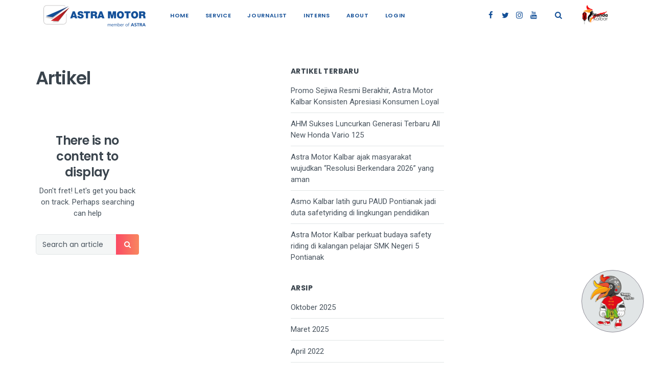

--- FILE ---
content_type: text/html; charset=UTF-8
request_url: https://astramotorkalbar.co.id/tag/promo-jitu-astra/?post_type=article
body_size: 10739
content:

<!DOCTYPE html>
<html lang="id">
<head>
	<meta charset="UTF-8">
	<meta name="viewport" content="width=device-width, initial-scale=1">
	<link rel="profile" href="http://gmpg.org/xfn/11">
	<meta name='robots' content='index, follow, max-image-preview:large, max-snippet:-1, max-video-preview:-1' />
	<style>img:is([sizes="auto" i], [sizes^="auto," i]) { contain-intrinsic-size: 3000px 1500px }</style>
	
	<!-- This site is optimized with the Yoast SEO plugin v25.7 - https://yoast.com/wordpress/plugins/seo/ -->
	<title>Artikel &#8211; Astra Motor Kalimantan Barat</title>
	<link rel="canonical" href="https://astramotorkalbar.co.id/tag/promo-jitu-astra/" />
	<meta property="og:locale" content="id_ID" />
	<meta property="og:type" content="website" />
	<meta property="og:url" content="https://astramotorkalbar.co.id/tag/promo-jitu-astra/" />
	<meta property="og:site_name" content="Astra Motor Kalimantan Barat" />
	<meta name="twitter:card" content="summary_large_image" />
	<meta name="twitter:site" content="@Honda_kalbar" />
	<script type="application/ld+json" class="yoast-schema-graph">{"@context":"https://schema.org","@graph":[{"@type":"CollectionPage","@id":"https://astramotorkalbar.co.id/tag/promo-jitu-astra/","url":"https://astramotorkalbar.co.id/tag/promo-jitu-astra/","name":"","isPartOf":{"@id":"https://astramotorkalbar.co.id/#website"},"breadcrumb":{"@id":"https://astramotorkalbar.co.id/tag/promo-jitu-astra/#breadcrumb"},"inLanguage":"id"},{"@type":"BreadcrumbList","@id":"https://astramotorkalbar.co.id/tag/promo-jitu-astra/#breadcrumb","itemListElement":[{"@type":"ListItem","position":1,"name":"Home","item":"https://astramotorkalbar.co.id/"},{"@type":"ListItem","position":2,"name":"Promo JITU Astra"}]},{"@type":"WebSite","@id":"https://astramotorkalbar.co.id/#website","url":"https://astramotorkalbar.co.id/","name":"Astra Motor Kalimantan Barat","description":"","publisher":{"@id":"https://astramotorkalbar.co.id/#organization"},"potentialAction":[{"@type":"SearchAction","target":{"@type":"EntryPoint","urlTemplate":"https://astramotorkalbar.co.id/?s={search_term_string}"},"query-input":{"@type":"PropertyValueSpecification","valueRequired":true,"valueName":"search_term_string"}}],"inLanguage":"id"},{"@type":"Organization","@id":"https://astramotorkalbar.co.id/#organization","name":"Astra Motor Kalimantan Barat","url":"https://astramotorkalbar.co.id/","logo":{"@type":"ImageObject","inLanguage":"id","@id":"https://astramotorkalbar.co.id/#/schema/logo/image/","url":"https://astramotorkalbar.co.id/wp-content/uploads/2019/03/logo_astra_honda_kalbar.png","contentUrl":"https://astramotorkalbar.co.id/wp-content/uploads/2019/03/logo_astra_honda_kalbar.png","width":600,"height":200,"caption":"Astra Motor Kalimantan Barat"},"image":{"@id":"https://astramotorkalbar.co.id/#/schema/logo/image/"},"sameAs":["https://www.facebook.com/hondamotorkalbar","https://x.com/Honda_kalbar","https://www.instagram.com/honda_kalbar","https://www.youtube.com/channel/UC7CH5ivfoDFV-qK1MVQWPKw"]}]}</script>
	<!-- / Yoast SEO plugin. -->


<link rel='dns-prefetch' href='//fonts.googleapis.com' />
<link rel="alternate" type="application/rss+xml" title="Astra Motor Kalimantan Barat &raquo; Feed" href="https://astramotorkalbar.co.id/feed/" />
<link rel="alternate" type="application/rss+xml" title="Astra Motor Kalimantan Barat &raquo; Umpan Komentar" href="https://astramotorkalbar.co.id/comments/feed/" />
<link rel="alternate" type="application/rss+xml" title="Astra Motor Kalimantan Barat &raquo; Artikel Umpan" href="https://astramotorkalbar.co.id/artikel/feed/" />
<style id='wp-emoji-styles-inline-css' type='text/css'>

	img.wp-smiley, img.emoji {
		display: inline !important;
		border: none !important;
		box-shadow: none !important;
		height: 1em !important;
		width: 1em !important;
		margin: 0 0.07em !important;
		vertical-align: -0.1em !important;
		background: none !important;
		padding: 0 !important;
	}
</style>
<link rel='stylesheet' id='wp-block-library-css' href='https://astramotorkalbar.co.id/wp-includes/css/dist/block-library/style.min.css?ver=6.8.3' type='text/css' media='all' />
<style id='classic-theme-styles-inline-css' type='text/css'>
/*! This file is auto-generated */
.wp-block-button__link{color:#fff;background-color:#32373c;border-radius:9999px;box-shadow:none;text-decoration:none;padding:calc(.667em + 2px) calc(1.333em + 2px);font-size:1.125em}.wp-block-file__button{background:#32373c;color:#fff;text-decoration:none}
</style>
<link rel='stylesheet' id='wp-components-css' href='https://astramotorkalbar.co.id/wp-includes/css/dist/components/style.min.css?ver=6.8.3' type='text/css' media='all' />
<link rel='stylesheet' id='wp-preferences-css' href='https://astramotorkalbar.co.id/wp-includes/css/dist/preferences/style.min.css?ver=6.8.3' type='text/css' media='all' />
<link rel='stylesheet' id='wp-block-editor-css' href='https://astramotorkalbar.co.id/wp-includes/css/dist/block-editor/style.min.css?ver=6.8.3' type='text/css' media='all' />
<link rel='stylesheet' id='wp-reusable-blocks-css' href='https://astramotorkalbar.co.id/wp-includes/css/dist/reusable-blocks/style.min.css?ver=6.8.3' type='text/css' media='all' />
<link rel='stylesheet' id='wp-patterns-css' href='https://astramotorkalbar.co.id/wp-includes/css/dist/patterns/style.min.css?ver=6.8.3' type='text/css' media='all' />
<link rel='stylesheet' id='wp-editor-css' href='https://astramotorkalbar.co.id/wp-includes/css/dist/editor/style.min.css?ver=6.8.3' type='text/css' media='all' />
<link rel='stylesheet' id='deo-core-block-style-css' href='https://astramotorkalbar.co.id/wp-content/plugins/deo-core/blocks/blocks.style.build.css?ver=6.8.3' type='text/css' media='all' />
<style id='global-styles-inline-css' type='text/css'>
:root{--wp--preset--aspect-ratio--square: 1;--wp--preset--aspect-ratio--4-3: 4/3;--wp--preset--aspect-ratio--3-4: 3/4;--wp--preset--aspect-ratio--3-2: 3/2;--wp--preset--aspect-ratio--2-3: 2/3;--wp--preset--aspect-ratio--16-9: 16/9;--wp--preset--aspect-ratio--9-16: 9/16;--wp--preset--color--black: #000000;--wp--preset--color--cyan-bluish-gray: #abb8c3;--wp--preset--color--white: #ffffff;--wp--preset--color--pale-pink: #f78da7;--wp--preset--color--vivid-red: #E12A21;--wp--preset--color--luminous-vivid-orange: #ff6900;--wp--preset--color--luminous-vivid-amber: #fcb900;--wp--preset--color--light-green-cyan: #7bdcb5;--wp--preset--color--vivid-green-cyan: #00d084;--wp--preset--color--pale-cyan-blue: #8ed1fc;--wp--preset--color--vivid-cyan-blue: #0693e3;--wp--preset--color--vivid-purple: #9b51e0;--wp--preset--color--light-orange: #F8875F;--wp--preset--color--vivid-blue: #4C86E7;--wp--preset--color--turquoise: #30dca5;--wp--preset--color--light-blue: #f4f6f6;--wp--preset--color--dark-blue: #041726;--wp--preset--gradient--vivid-cyan-blue-to-vivid-purple: linear-gradient(135deg,rgba(6,147,227,1) 0%,rgb(155,81,224) 100%);--wp--preset--gradient--light-green-cyan-to-vivid-green-cyan: linear-gradient(135deg,rgb(122,220,180) 0%,rgb(0,208,130) 100%);--wp--preset--gradient--luminous-vivid-amber-to-luminous-vivid-orange: linear-gradient(135deg,rgba(252,185,0,1) 0%,rgba(255,105,0,1) 100%);--wp--preset--gradient--luminous-vivid-orange-to-vivid-red: linear-gradient(135deg,rgba(255,105,0,1) 0%,rgb(207,46,46) 100%);--wp--preset--gradient--very-light-gray-to-cyan-bluish-gray: linear-gradient(135deg,rgb(238,238,238) 0%,rgb(169,184,195) 100%);--wp--preset--gradient--cool-to-warm-spectrum: linear-gradient(135deg,rgb(74,234,220) 0%,rgb(151,120,209) 20%,rgb(207,42,186) 40%,rgb(238,44,130) 60%,rgb(251,105,98) 80%,rgb(254,248,76) 100%);--wp--preset--gradient--blush-light-purple: linear-gradient(135deg,rgb(255,206,236) 0%,rgb(152,150,240) 100%);--wp--preset--gradient--blush-bordeaux: linear-gradient(135deg,rgb(254,205,165) 0%,rgb(254,45,45) 50%,rgb(107,0,62) 100%);--wp--preset--gradient--luminous-dusk: linear-gradient(135deg,rgb(255,203,112) 0%,rgb(199,81,192) 50%,rgb(65,88,208) 100%);--wp--preset--gradient--pale-ocean: linear-gradient(135deg,rgb(255,245,203) 0%,rgb(182,227,212) 50%,rgb(51,167,181) 100%);--wp--preset--gradient--electric-grass: linear-gradient(135deg,rgb(202,248,128) 0%,rgb(113,206,126) 100%);--wp--preset--gradient--midnight: linear-gradient(135deg,rgb(2,3,129) 0%,rgb(40,116,252) 100%);--wp--preset--font-size--small: 13px;--wp--preset--font-size--medium: 20px;--wp--preset--font-size--large: 36px;--wp--preset--font-size--x-large: 42px;--wp--preset--spacing--20: 0.44rem;--wp--preset--spacing--30: 0.67rem;--wp--preset--spacing--40: 1rem;--wp--preset--spacing--50: 1.5rem;--wp--preset--spacing--60: 2.25rem;--wp--preset--spacing--70: 3.38rem;--wp--preset--spacing--80: 5.06rem;--wp--preset--shadow--natural: 6px 6px 9px rgba(0, 0, 0, 0.2);--wp--preset--shadow--deep: 12px 12px 50px rgba(0, 0, 0, 0.4);--wp--preset--shadow--sharp: 6px 6px 0px rgba(0, 0, 0, 0.2);--wp--preset--shadow--outlined: 6px 6px 0px -3px rgba(255, 255, 255, 1), 6px 6px rgba(0, 0, 0, 1);--wp--preset--shadow--crisp: 6px 6px 0px rgba(0, 0, 0, 1);}:where(.is-layout-flex){gap: 0.5em;}:where(.is-layout-grid){gap: 0.5em;}body .is-layout-flex{display: flex;}.is-layout-flex{flex-wrap: wrap;align-items: center;}.is-layout-flex > :is(*, div){margin: 0;}body .is-layout-grid{display: grid;}.is-layout-grid > :is(*, div){margin: 0;}:where(.wp-block-columns.is-layout-flex){gap: 2em;}:where(.wp-block-columns.is-layout-grid){gap: 2em;}:where(.wp-block-post-template.is-layout-flex){gap: 1.25em;}:where(.wp-block-post-template.is-layout-grid){gap: 1.25em;}.has-black-color{color: var(--wp--preset--color--black) !important;}.has-cyan-bluish-gray-color{color: var(--wp--preset--color--cyan-bluish-gray) !important;}.has-white-color{color: var(--wp--preset--color--white) !important;}.has-pale-pink-color{color: var(--wp--preset--color--pale-pink) !important;}.has-vivid-red-color{color: var(--wp--preset--color--vivid-red) !important;}.has-luminous-vivid-orange-color{color: var(--wp--preset--color--luminous-vivid-orange) !important;}.has-luminous-vivid-amber-color{color: var(--wp--preset--color--luminous-vivid-amber) !important;}.has-light-green-cyan-color{color: var(--wp--preset--color--light-green-cyan) !important;}.has-vivid-green-cyan-color{color: var(--wp--preset--color--vivid-green-cyan) !important;}.has-pale-cyan-blue-color{color: var(--wp--preset--color--pale-cyan-blue) !important;}.has-vivid-cyan-blue-color{color: var(--wp--preset--color--vivid-cyan-blue) !important;}.has-vivid-purple-color{color: var(--wp--preset--color--vivid-purple) !important;}.has-black-background-color{background-color: var(--wp--preset--color--black) !important;}.has-cyan-bluish-gray-background-color{background-color: var(--wp--preset--color--cyan-bluish-gray) !important;}.has-white-background-color{background-color: var(--wp--preset--color--white) !important;}.has-pale-pink-background-color{background-color: var(--wp--preset--color--pale-pink) !important;}.has-vivid-red-background-color{background-color: var(--wp--preset--color--vivid-red) !important;}.has-luminous-vivid-orange-background-color{background-color: var(--wp--preset--color--luminous-vivid-orange) !important;}.has-luminous-vivid-amber-background-color{background-color: var(--wp--preset--color--luminous-vivid-amber) !important;}.has-light-green-cyan-background-color{background-color: var(--wp--preset--color--light-green-cyan) !important;}.has-vivid-green-cyan-background-color{background-color: var(--wp--preset--color--vivid-green-cyan) !important;}.has-pale-cyan-blue-background-color{background-color: var(--wp--preset--color--pale-cyan-blue) !important;}.has-vivid-cyan-blue-background-color{background-color: var(--wp--preset--color--vivid-cyan-blue) !important;}.has-vivid-purple-background-color{background-color: var(--wp--preset--color--vivid-purple) !important;}.has-black-border-color{border-color: var(--wp--preset--color--black) !important;}.has-cyan-bluish-gray-border-color{border-color: var(--wp--preset--color--cyan-bluish-gray) !important;}.has-white-border-color{border-color: var(--wp--preset--color--white) !important;}.has-pale-pink-border-color{border-color: var(--wp--preset--color--pale-pink) !important;}.has-vivid-red-border-color{border-color: var(--wp--preset--color--vivid-red) !important;}.has-luminous-vivid-orange-border-color{border-color: var(--wp--preset--color--luminous-vivid-orange) !important;}.has-luminous-vivid-amber-border-color{border-color: var(--wp--preset--color--luminous-vivid-amber) !important;}.has-light-green-cyan-border-color{border-color: var(--wp--preset--color--light-green-cyan) !important;}.has-vivid-green-cyan-border-color{border-color: var(--wp--preset--color--vivid-green-cyan) !important;}.has-pale-cyan-blue-border-color{border-color: var(--wp--preset--color--pale-cyan-blue) !important;}.has-vivid-cyan-blue-border-color{border-color: var(--wp--preset--color--vivid-cyan-blue) !important;}.has-vivid-purple-border-color{border-color: var(--wp--preset--color--vivid-purple) !important;}.has-vivid-cyan-blue-to-vivid-purple-gradient-background{background: var(--wp--preset--gradient--vivid-cyan-blue-to-vivid-purple) !important;}.has-light-green-cyan-to-vivid-green-cyan-gradient-background{background: var(--wp--preset--gradient--light-green-cyan-to-vivid-green-cyan) !important;}.has-luminous-vivid-amber-to-luminous-vivid-orange-gradient-background{background: var(--wp--preset--gradient--luminous-vivid-amber-to-luminous-vivid-orange) !important;}.has-luminous-vivid-orange-to-vivid-red-gradient-background{background: var(--wp--preset--gradient--luminous-vivid-orange-to-vivid-red) !important;}.has-very-light-gray-to-cyan-bluish-gray-gradient-background{background: var(--wp--preset--gradient--very-light-gray-to-cyan-bluish-gray) !important;}.has-cool-to-warm-spectrum-gradient-background{background: var(--wp--preset--gradient--cool-to-warm-spectrum) !important;}.has-blush-light-purple-gradient-background{background: var(--wp--preset--gradient--blush-light-purple) !important;}.has-blush-bordeaux-gradient-background{background: var(--wp--preset--gradient--blush-bordeaux) !important;}.has-luminous-dusk-gradient-background{background: var(--wp--preset--gradient--luminous-dusk) !important;}.has-pale-ocean-gradient-background{background: var(--wp--preset--gradient--pale-ocean) !important;}.has-electric-grass-gradient-background{background: var(--wp--preset--gradient--electric-grass) !important;}.has-midnight-gradient-background{background: var(--wp--preset--gradient--midnight) !important;}.has-small-font-size{font-size: var(--wp--preset--font-size--small) !important;}.has-medium-font-size{font-size: var(--wp--preset--font-size--medium) !important;}.has-large-font-size{font-size: var(--wp--preset--font-size--large) !important;}.has-x-large-font-size{font-size: var(--wp--preset--font-size--x-large) !important;}
:where(.wp-block-post-template.is-layout-flex){gap: 1.25em;}:where(.wp-block-post-template.is-layout-grid){gap: 1.25em;}
:where(.wp-block-columns.is-layout-flex){gap: 2em;}:where(.wp-block-columns.is-layout-grid){gap: 2em;}
:root :where(.wp-block-pullquote){font-size: 1.5em;line-height: 1.6;}
</style>
<link rel='stylesheet' id='ppress-frontend-css' href='https://astramotorkalbar.co.id/wp-content/plugins/wp-user-avatar/assets/css/frontend.min.css?ver=4.16.4' type='text/css' media='all' />
<link rel='stylesheet' id='ppress-flatpickr-css' href='https://astramotorkalbar.co.id/wp-content/plugins/wp-user-avatar/assets/flatpickr/flatpickr.min.css?ver=4.16.4' type='text/css' media='all' />
<link rel='stylesheet' id='ppress-select2-css' href='https://astramotorkalbar.co.id/wp-content/plugins/wp-user-avatar/assets/select2/select2.min.css?ver=6.8.3' type='text/css' media='all' />
<link rel='stylesheet' id='bootstrap-css' href='https://astramotorkalbar.co.id/wp-content/themes/neotech/assets/css/bootstrap.min.css?ver=6.8.3' type='text/css' media='all' />
<link rel='stylesheet' id='deo-font-icons-css' href='https://astramotorkalbar.co.id/wp-content/themes/neotech/assets/css/font-icons.css?ver=6.8.3' type='text/css' media='all' />
<link rel='stylesheet' id='deo-parent-styles-css' href='https://astramotorkalbar.co.id/wp-content/themes/neotech/style.css?ver=6.8.3' type='text/css' media='all' />
<link rel='stylesheet' id='deo-styles-css' href='https://astramotorkalbar.co.id/wp-content/themes/neotech-child/style.css?ver=1.0.1' type='text/css' media='all' />
<link rel='stylesheet' id='deo-google-fonts-css' href='//fonts.googleapis.com/css?family=Poppins%3A400%2C600%2C700%7CRoboto%3A400%2C400i%2C700&#038;ver=6.8.3' type='text/css' media='all' />
<script type="text/javascript" src="https://astramotorkalbar.co.id/wp-includes/js/jquery/jquery.min.js?ver=3.7.1" id="jquery-core-js"></script>
<script type="text/javascript" src="https://astramotorkalbar.co.id/wp-includes/js/jquery/jquery-migrate.min.js?ver=3.4.1" id="jquery-migrate-js"></script>
<script type="text/javascript" src="https://astramotorkalbar.co.id/wp-content/plugins/wp-user-avatar/assets/flatpickr/flatpickr.min.js?ver=4.16.4" id="ppress-flatpickr-js"></script>
<script type="text/javascript" src="https://astramotorkalbar.co.id/wp-content/plugins/wp-user-avatar/assets/select2/select2.min.js?ver=4.16.4" id="ppress-select2-js"></script>
<link rel="https://api.w.org/" href="https://astramotorkalbar.co.id/wp-json/" /><link rel="alternate" title="JSON" type="application/json" href="https://astramotorkalbar.co.id/wp-json/wp/v2/tags/17617" /><link rel="EditURI" type="application/rsd+xml" title="RSD" href="https://astramotorkalbar.co.id/xmlrpc.php?rsd" />
<meta name="generator" content="WordPress 6.8.3" />
<meta name="generator" content="Elementor 3.31.2; features: additional_custom_breakpoints, e_element_cache; settings: css_print_method-external, google_font-enabled, font_display-auto">
			<style>
				.e-con.e-parent:nth-of-type(n+4):not(.e-lazyloaded):not(.e-no-lazyload),
				.e-con.e-parent:nth-of-type(n+4):not(.e-lazyloaded):not(.e-no-lazyload) * {
					background-image: none !important;
				}
				@media screen and (max-height: 1024px) {
					.e-con.e-parent:nth-of-type(n+3):not(.e-lazyloaded):not(.e-no-lazyload),
					.e-con.e-parent:nth-of-type(n+3):not(.e-lazyloaded):not(.e-no-lazyload) * {
						background-image: none !important;
					}
				}
				@media screen and (max-height: 640px) {
					.e-con.e-parent:nth-of-type(n+2):not(.e-lazyloaded):not(.e-no-lazyload),
					.e-con.e-parent:nth-of-type(n+2):not(.e-lazyloaded):not(.e-no-lazyload) * {
						background-image: none !important;
					}
				}
			</style>
			<link rel="icon" href="https://astramotorkalbar.co.id/wp-content/uploads/2019/01/cropped-logo-32x32.png" sizes="32x32" />
<link rel="icon" href="https://astramotorkalbar.co.id/wp-content/uploads/2019/01/cropped-logo-192x192.png" sizes="192x192" />
<link rel="apple-touch-icon" href="https://astramotorkalbar.co.id/wp-content/uploads/2019/01/cropped-logo-180x180.png" />
<meta name="msapplication-TileImage" content="https://astramotorkalbar.co.id/wp-content/uploads/2019/01/cropped-logo-270x270.png" />
<style>
            #wpadminbar,
            #wp-admin-bar-site-name {
                display: none;
            }
        </style><style>.attendance.menu-item { display: block }</style>	<!-- Global site tag (gtag.js) - Google Analytics -->
	<script async src="https://www.googletagmanager.com/gtag/js?id=G-HFNDWJJ36F"></script>
	<script>
	window.dataLayer = window.dataLayer || [];
	function gtag(){dataLayer.push(arguments);}
	gtag('js', new Date());

	gtag('config', 'G-HFNDWJJ36F');
	</script>
</head>

<body class="archive post-type-archive post-type-archive-article wp-embed-responsive wp-theme-neotech wp-child-theme-neotech-child right-sidebar  elementor-default elementor-kit-11209" >

	<div id="chat"><a href="https://docs.google.com/forms/d/e/1FAIpQLSf7kExVZ7libZX2qHbv_6LofAVwWNfnnJARB0qS630_1oat-w/viewform" target="_blank"><img src="https://astramotorkalbar.co.id/wp-content/themes/neotech-child/astramotorkalbar_chat.png" alt="Logo 2020" title="Tanya Saya"></a></div>

	<!-- Preloader -->
			<div class="loader-mask">
			<div class="loader">
			  <div></div>
			</div>
		</div>
	
	<!-- Bg Overlay -->
	<div class="content-overlay"></div>

	
<!-- Mobile Sidenav -->
<header class="sidenav" id="sidenav">

			<!-- Search -->
		<div class="sidenav__search-mobile">
			<form role="search" method="get" class="sidenav__search-mobile-form" action="https://astramotorkalbar.co.id/">
				<input type="search" id="search-form-697ea192bf427" class="sidenav__search-mobile-input" placeholder="Search an article" value="" name="s" />
				<button type="submit" class="sidenav__search-mobile-submit">
					<i class="ui-search"></i>
				</button>
			</form>
		</div>
	
	<nav>
		<ul id="menu-main-menu" class="sidenav__menu"><li id="menu-item-1008" class="menu-item menu-item-type-post_type menu-item-object-page current_page_parent menu-item-1008"><a href="https://astramotorkalbar.co.id/berita/" class="sidenav__menu-link">Home</a></li>
<li id="menu-item-34625" class="menu-item menu-item-type-post_type menu-item-object-page menu-item-34625"><a href="https://astramotorkalbar.co.id/service/" class="sidenav__menu-link">Service</a></li>
<li id="menu-item-782" class="menu-item menu-item-type-post_type menu-item-object-page menu-item-782"><a href="https://astramotorkalbar.co.id/journalist/" class="sidenav__menu-link">Journalist</a></li>
<li id="menu-item-940" class="menu-item menu-item-type-post_type menu-item-object-page menu-item-940"><a href="https://astramotorkalbar.co.id/summer-interns/" class="sidenav__menu-link">Interns</a></li>
<li id="menu-item-747" class="menu-item menu-item-type-post_type menu-item-object-page menu-item-has-children nav__dropdown menu-item-747"><a href="https://astramotorkalbar.co.id/about/" class="sidenav__menu-link">About</a><button class="sidenav__menu-toggle" aria-haspopup="true" aria-label="Open dropdown"><i class="ui-arrow-down"></i></button>
<ul class="sidenav__menu-dropdown depth_0">
	<li id="menu-item-5490" class="menu-item menu-item-type-post_type menu-item-object-page menu-item-5490"><a href="https://astramotorkalbar.co.id/about/" class="sidenav__menu-link">Astra Motor KalBar</a></li>
	<li id="menu-item-5489" class="menu-item menu-item-type-post_type menu-item-object-page menu-item-5489"><a href="https://astramotorkalbar.co.id/internal-events/" class="sidenav__menu-link">Internal Events</a></li>
</ul>
</li>
<li id="menu-item-804" class="admin menu-item menu-item-type-custom menu-item-object-custom menu-item-804"><a href="/wp-admin" class="sidenav__menu-link">Login</a></li>
<li id="menu-item-4116" class="dashboard menu-item menu-item-type-custom menu-item-object-custom menu-item-4116"><a href="/wp-admin/admin.php?page=dashboard" class="sidenav__menu-link">Login</a></li>
<li id="menu-item-4117" class="attendance menu-item menu-item-type-custom menu-item-object-custom menu-item-4117"><a href="/wp-admin/admin.php?page=attendance" class="sidenav__menu-link">Login</a></li>
</ul>	</nav>

			<!-- Socials -->
		<div class="socials sidenav__socials">
			<div class="socials socials--"><a class="social social-facebook" href="https://www.facebook.com/hondamotorkalbar" title="Facebook" target="_blank" rel="noopener nofollow"><i class="ui-facebook"></i></a><a class="social social-twitter" href="https://twitter.com/Honda_kalbar" title="Twitter" target="_blank" rel="noopener nofollow"><i class="ui-twitter"></i></a><a class="social social-instagram" href="https://www.instagram.com/honda_kalbar" title="Instagram" target="_blank" rel="noopener nofollow"><i class="ui-instagram"></i></a><a class="social social-youtube" href="https://www.youtube.com/channel/UC7CH5ivfoDFV-qK1MVQWPKw" title="Youtube" target="_blank" rel="noopener nofollow"><i class="ui-youtube"></i></a></div>		</div>
	
</header> <!-- end mobile sidenav -->
	<main class="main oh" id="main">

		
<!-- Navigation -->
<header class="nav">

    <div class="nav__holder nav--sticky">
        <div class="container relative">
            <div class="flex-parent">

                <!-- Mobile Menu Button -->
                <button class="nav-icon-toggle" id="nav-icon-toggle" aria-label="Open mobile menu">
                    <span class="nav-icon-toggle__box">
                        <span class="nav-icon-toggle__inner"></span>
                    </span>
                </button> <!-- end mobile menu button -->

                <!-- Logo -->
                <a href="https://astramotorkalbar.co.id/" class="logo">
                                            <img src="https://astramotorkalbar.co.id/wp-content/uploads/2019/01/astramotorkalbar.png" srcset="https://astramotorkalbar.co.id/wp-content/uploads/2019/01/astramotorkalbar.png 1x, https://astramotorkalbar.co.id/wp-content/uploads/2019/01/astramotorkalbar@2x.png 2x" class="logo__img" alt="logo">
                        <div class="d-none">
                            <h1>Astra Motor Kalimantan Barat</h1>
                        </div>
                                    </a>

                <!-- Honda KalBar Logo -->
                <a href="/" class="logo-second">
                    <img src="https://astramotorkalbar.co.id/wp-content/themes/neotech-child/honda_kalbar_2019.png" alt="Honda KalBar" />
                </a>
                

                <!-- Nav-wrap -->
                <nav class="flex-child nav__wrap d-none d-lg-block">
                    <ul id="menu-main-menu-1" class="nav__menu"><li class="menu-item menu-item-type-post_type menu-item-object-page current_page_parent menu-item-1008"><a href="https://astramotorkalbar.co.id/berita/">Home</a></li>
<li class="menu-item menu-item-type-post_type menu-item-object-page menu-item-34625"><a href="https://astramotorkalbar.co.id/service/">Service</a></li>
<li class="menu-item menu-item-type-post_type menu-item-object-page menu-item-782"><a href="https://astramotorkalbar.co.id/journalist/">Journalist</a></li>
<li class="menu-item menu-item-type-post_type menu-item-object-page menu-item-940"><a href="https://astramotorkalbar.co.id/summer-interns/">Interns</a></li>
<li class="menu-item menu-item-type-post_type menu-item-object-page menu-item-has-children nav__dropdown menu-item-747"><a href="https://astramotorkalbar.co.id/about/" class="nav__dropdown-url" >About</a>
<ul class="nav__dropdown-menu depth_0">
	<li class="menu-item menu-item-type-post_type menu-item-object-page menu-item-5490"><a href="https://astramotorkalbar.co.id/about/">Astra Motor KalBar</a></li>
	<li class="menu-item menu-item-type-post_type menu-item-object-page menu-item-5489"><a href="https://astramotorkalbar.co.id/internal-events/">Internal Events</a></li>
</ul>
</li>
<li class="admin menu-item menu-item-type-custom menu-item-object-custom menu-item-804"><a href="/wp-admin">Login</a></li>
<li class="dashboard menu-item menu-item-type-custom menu-item-object-custom menu-item-4116"><a href="/wp-admin/admin.php?page=dashboard">Login</a></li>
<li class="attendance menu-item menu-item-type-custom menu-item-object-custom menu-item-4117"><a href="/wp-admin/admin.php?page=attendance">Login</a></li>
</ul>                </nav> <!-- end nav-wrap -->

                <!-- Nav Right -->
                <div class="nav__right nav--align-right d-none d-lg-flex">

                                            <!-- Socials -->
                        <div class="nav__right-item socials socials--nobase nav__socials">
                            <div class="socials socials--"><a class="social social-facebook" href="https://www.facebook.com/hondamotorkalbar" title="Facebook" target="_blank" rel="noopener nofollow"><i class="ui-facebook"></i></a><a class="social social-twitter" href="https://twitter.com/Honda_kalbar" title="Twitter" target="_blank" rel="noopener nofollow"><i class="ui-twitter"></i></a><a class="social social-instagram" href="https://www.instagram.com/honda_kalbar" title="Instagram" target="_blank" rel="noopener nofollow"><i class="ui-instagram"></i></a><a class="social social-youtube" href="https://www.youtube.com/channel/UC7CH5ivfoDFV-qK1MVQWPKw" title="Youtube" target="_blank" rel="noopener nofollow"><i class="ui-youtube"></i></a></div>                        </div>
                    
                    
                                            <!-- Search -->
                        <div class="nav__right-item nav__search">
                            <a href="#" class="nav__search-trigger" id="nav__search-trigger">
                                <i class="ui-search nav__search-trigger-icon"></i>
                            </a>
                            <div class="nav__search-box" id="nav__search-box">
                                <form role="search" method="get" class="nav__search-form" action="https://astramotorkalbar.co.id/">
                                    <input type="search" id="search-form-697ea192c211e" class="nav__search-input" placeholder="Search an article" value="" name="s" />
                                    <button type="submit" class="nav__search-button btn btn-md btn-color btn-button">
                                        <i class="ui-search nav__search-icon"></i>
                                    </button>
                                </form>
                            </div>
                        </div>
                    
                    <!-- Honda KalBar Logo -->
                    <div class="nav__right-item">
                        <a href="/"><img src="https://astramotorkalbar.co.id/wp-content/themes/neotech-child/honda_kalbar_2019.png" alt="Honda KalBar" /></a>
                    </div>

                </div> <!-- end nav right -->

            </div> <!-- end flex-parent -->
        </div> <!-- end container -->
    </div>
</header> <!-- end navigation -->
		<div class="main-container" id="main-container">
<section class="section-wrap pb-30">
    <div class="container">
        <div class="row">

            <div class="blog__content mb-30 ">
                                
                <!-- Page Title -->
                <h1 class="page-title">
                    Artikel                </h1>

                <!-- Grid Layout -->
                
        
<div class="no-content pt-60 pb-60">
    <div class="row justify-content-center">
        <div class="col-lg-6">
            <div class="text-center">
                <h3>There is no content to display</h3>

                <p class="mb-30">Don&#039;t fret! Let&#039;s get you back on track. Perhaps searching can help</p>
                
<form role="search" method="get" class="search-form" action="https://astramotorkalbar.co.id/">
    <input type="search" id="search-form-697ea192c21f5" class="search-form__input" placeholder="Search an article" value="" name="s" />
    <button type="submit" class="search-form__button btn btn-md btn-color btn-button"><i class="ui-search search-form__icon"></i></button>
</form>            </div>
        </div>
    </div>    
</div>
                <!-- Pagination -->
                
            </div> <!-- .blog__content -->

            		<aside class="col-lg-4 sidebar">
			
<div id="secondary" class="widget-area sticky-col" role="complementary">
    <div id="recent-articles" class="widget widget_recent_entries"><h4 class="widget-title">Artikel Terbaru</h4><ul><li><a href="https://astramotorkalbar.co.id/article/promo-sejiwa-resmi-berakhir-astra-motor-kalbar-konsisten-apresiasi-konsumen-loyal-2/">Promo Sejiwa Resmi Berakhir, Astra Motor Kalbar Konsisten Apresiasi Konsumen Loyal</a></li><li><a href="https://astramotorkalbar.co.id/article/ahm-sukses-luncurkan-generasi-terbaru-all-new-honda-vario-125-2/">AHM Sukses Luncurkan Generasi Terbaru All New Honda Vario 125</a></li><li><a href="https://kalbar.antaranews.com/berita/686690/astra-motor-kalbar-ajak-masyarakat-wujudkan-resolusi-berkendara-2026-yang-aman" target="_blank">Astra Motor Kalbar ajak masyarakat wujudkan &#8220;Resolusi Berkendara 2026&#8221; yang aman</a></li><li><a href="https://kalbar.antaranews.com/berita/686686/asmo-kalbar-latih-guru-paud-pontianak-jadi-duta-safetyriding-di-lingkungan-pendidikan" target="_blank">Asmo Kalbar latih guru PAUD Pontianak jadi duta safetyriding di lingkungan pendidikan</a></li><li><a href="https://kalbar.antaranews.com/berita/686682/astra-motor-kalbar-perkuat-budaya-safety-riding-di-kalangan-pelajar-smk-negeri-5-pontianak" target="_blank">Astra Motor Kalbar perkuat budaya safety riding di kalangan pelajar SMK Negeri 5 Pontianak</a></li></ul></div><div id="archives-2" class="widget widget_archive"><h4 class="widget-title">Arsip</h4>
			<ul>
					<li><a href='https://astramotorkalbar.co.id/2025/10/'>Oktober 2025</a></li>
	<li><a href='https://astramotorkalbar.co.id/2025/03/'>Maret 2025</a></li>
	<li><a href='https://astramotorkalbar.co.id/2022/04/'>April 2022</a></li>
	<li><a href='https://astramotorkalbar.co.id/2022/01/'>Januari 2022</a></li>
			</ul>

			</div><div id="categories-2" class="widget widget_categories"><h4 class="widget-title">Kategori</h4>
			<ul>
					<li class="cat-item cat-item-41"><a href="https://astramotorkalbar.co.id/category/acara/">Acara</a>
</li>
	<li class="cat-item cat-item-50"><a href="https://astramotorkalbar.co.id/category/informasi/">Informasi</a>
</li>
	<li class="cat-item cat-item-42"><a href="https://astramotorkalbar.co.id/category/pengumuman/">Pengumuman</a>
</li>
			</ul>

			</div><div id="neotech_popular_posts-1" class="widget widget-popular-posts"><h4 class="widget-title">Berita Populer</h4><ul class="widget-popular-posts__list">
					<li>
						<article itemscope itemprop="//schema.org/Article" class="clearfix post-31474 post type-post status-publish format-standard has-post-thumbnail hentry category-acara category-informasi tag-astra tag-astra-motor tag-astra-motor-kalbar tag-astra-motor-pontianak tag-astramotor tag-crf150l tag-honda tag-jelajahalam2022 tag-kalbar tag-motor tag-pontianak tag-sepeda-motor">
							<div class="widget-popular-posts__img-holder">
								<span class="widget-popular-posts__number">1</span>
								<div class="thumb-container">
									<a href="https://astramotorkalbar.co.id/2022/01/29/jelajah-alam-2022/">
										<img width="65" height="60" src="https://astramotorkalbar.co.id/wp-content/uploads/2022/01/Capture-65x60.jpg" class="lazyloaded wp-post-image" alt="" decoding="async" />									</a>
								</div>
							</div>
							<div class="widget-popular-posts__entry">
								<h3 class="widget-popular-posts__entry-title"><a href="https://astramotorkalbar.co.id/2022/01/29/jelajah-alam-2022/">Jelajah Alam 2022</a></h3>							</div>
						</article>
					</li>

					
					<li>
						<article itemscope itemprop="//schema.org/Article" class="clearfix post-31006 post type-post status-publish format-standard has-post-thumbnail hentry category-acara category-informasi">
							<div class="widget-popular-posts__img-holder">
								<span class="widget-popular-posts__number">2</span>
								<div class="thumb-container">
									<a href="https://astramotorkalbar.co.id/2022/01/08/launching-new-cb150x/">
										<img width="65" height="60" src="https://astramotorkalbar.co.id/wp-content/uploads/2022/01/WhatsApp-Image-2022-01-08-at-12.18.11-65x60.jpeg" class="lazyloaded wp-post-image" alt="" decoding="async" />									</a>
								</div>
							</div>
							<div class="widget-popular-posts__entry">
								<h3 class="widget-popular-posts__entry-title"><a href="https://astramotorkalbar.co.id/2022/01/08/launching-new-cb150x/">Launching New CB150X</a></h3>							</div>
						</article>
					</li>

					
					<li>
						<article itemscope itemprop="//schema.org/Article" class="clearfix post-34626 post type-post status-publish format-standard has-post-thumbnail hentry category-acara">
							<div class="widget-popular-posts__img-holder">
								<span class="widget-popular-posts__number">3</span>
								<div class="thumb-container">
									<a href="https://astramotorkalbar.co.id/2022/04/15/launching-new-honda-genio/">
										<img loading="lazy" width="65" height="60" src="https://astramotorkalbar.co.id/wp-content/uploads/2022/04/Launching-Genio-22-65x60.jpg" class="lazyloaded wp-post-image" alt="" decoding="async" />									</a>
								</div>
							</div>
							<div class="widget-popular-posts__entry">
								<h3 class="widget-popular-posts__entry-title"><a href="https://astramotorkalbar.co.id/2022/04/15/launching-new-honda-genio/">Launching NEW Honda Genio</a></h3>							</div>
						</article>
					</li>

					
					<li>
						<article itemscope itemprop="//schema.org/Article" class="clearfix post-31009 post type-post status-publish format-standard has-post-thumbnail hentry category-acara">
							<div class="widget-popular-posts__img-holder">
								<span class="widget-popular-posts__number">4</span>
								<div class="thumb-container">
									<a href="https://astramotorkalbar.co.id/2022/01/06/honda-modif-contest/">
										<img loading="lazy" width="65" height="60" src="https://astramotorkalbar.co.id/wp-content/uploads/2022/01/WhatsApp-Image-2022-01-08-at-12.23.36-65x60.jpeg" class="lazyloaded wp-post-image" alt="" decoding="async" />									</a>
								</div>
							</div>
							<div class="widget-popular-posts__entry">
								<h3 class="widget-popular-posts__entry-title"><a href="https://astramotorkalbar.co.id/2022/01/06/honda-modif-contest/">Honda Modif Contest</a></h3>							</div>
						</article>
					</li>

					
					<li>
						<article itemscope itemprop="//schema.org/Article" class="clearfix post-31003 post type-post status-publish format-standard has-post-thumbnail hentry category-acara category-pengumuman tag-ahass tag-astra tag-astramotor tag-honda tag-sepedamotor tag-service tag-servis">
							<div class="widget-popular-posts__img-holder">
								<span class="widget-popular-posts__number">5</span>
								<div class="thumb-container">
									<a href="https://astramotorkalbar.co.id/2022/01/07/servis-sepeda-motor-honda-tanpa-ketar-ketir-ke-ahass-saja/">
										<img loading="lazy" width="65" height="60" src="https://astramotorkalbar.co.id/wp-content/uploads/2022/01/Servis-Sepeda-Motor-Honda-Tanpa-Ketar-65x60.jpeg" class="lazyloaded wp-post-image" alt="" decoding="async" />									</a>
								</div>
							</div>
							<div class="widget-popular-posts__entry">
								<h3 class="widget-popular-posts__entry-title"><a href="https://astramotorkalbar.co.id/2022/01/07/servis-sepeda-motor-honda-tanpa-ketar-ketir-ke-ahass-saja/">Servis Sepeda Motor Honda Tanpa Ketar – Ketir, ke AHASS Saja!</a></h3>							</div>
						</article>
					</li>

					</ul></div></div><!-- #secondary -->
		</aside>
	        </div>
    </div> <!-- .container -->
</section>

		
<!-- Footer -->
<footer class="footer">
	<div class="container">
		
							<div class="footer__widgets">
					<div class="row">

						<!-- 4 Columns -->
						
						<!-- 3 Columns -->
						
						<!-- 2 Columns -->
						
						<!-- 1 Column -->
						
															<div class="col-md-12">
									<div id="text-3" class="widget widget_text">			<div class="textwidget"><p><img decoding="async" class="alignnone size-full wp-image-2168" style="margin: 0;" src="https://astramotorkalbar.co.id/wp-content/uploads/2019/02/logo_white.png" alt="White Logo" width="227" height="54" /></p>
<p><strong>Astra Motor Kalimantan Barat</strong><br />
Jl. Ayani Komp. Town House I, No. 8-10 Kel. Parit Tokaya,<br />
Kel. Parit Tokaya, Kec. Pontianak Selatan, Kota Pontianak<br />
78123, Kalimantan Barat. Telp: 0561-762261 Fax: 0561-736673</p>
</div>
		</div>								</div>
							
											</div>
				</div> <!-- end footer widgets -->
			
		 <!-- if footer show -->
	</div> <!-- end container -->

			<div class="footer__bottom">
			<div class="container text-center">

				
					<span class="copyright">
						&copy; 2026 						Astra Motor Kalimantan Barat					</span>

							</div>
		</div> <!-- end footer bottom -->
	 <!-- if footer bottom show -->
</footer> <!-- end footer -->
			</div> <!-- #main-container -->

			<div id="back-to-top">
		  <a href="#top"><i class="ui-arrow-up"></i></a>
		</div>
	
</main>

<script type="speculationrules">
{"prefetch":[{"source":"document","where":{"and":[{"href_matches":"\/*"},{"not":{"href_matches":["\/wp-*.php","\/wp-admin\/*","\/wp-content\/uploads\/*","\/wp-content\/*","\/wp-content\/plugins\/*","\/wp-content\/themes\/neotech-child\/*","\/wp-content\/themes\/neotech\/*","\/*\\?(.+)"]}},{"not":{"selector_matches":"a[rel~=\"nofollow\"]"}},{"not":{"selector_matches":".no-prefetch, .no-prefetch a"}}]},"eagerness":"conservative"}]}
</script>
			<script>
				const lazyloadRunObserver = () => {
					const lazyloadBackgrounds = document.querySelectorAll( `.e-con.e-parent:not(.e-lazyloaded)` );
					const lazyloadBackgroundObserver = new IntersectionObserver( ( entries ) => {
						entries.forEach( ( entry ) => {
							if ( entry.isIntersecting ) {
								let lazyloadBackground = entry.target;
								if( lazyloadBackground ) {
									lazyloadBackground.classList.add( 'e-lazyloaded' );
								}
								lazyloadBackgroundObserver.unobserve( entry.target );
							}
						});
					}, { rootMargin: '200px 0px 200px 0px' } );
					lazyloadBackgrounds.forEach( ( lazyloadBackground ) => {
						lazyloadBackgroundObserver.observe( lazyloadBackground );
					} );
				};
				const events = [
					'DOMContentLoaded',
					'elementor/lazyload/observe',
				];
				events.forEach( ( event ) => {
					document.addEventListener( event, lazyloadRunObserver );
				} );
			</script>
			<script type="text/javascript" id="ppress-frontend-script-js-extra">
/* <![CDATA[ */
var pp_ajax_form = {"ajaxurl":"https:\/\/astramotorkalbar.co.id\/wp-admin\/admin-ajax.php","confirm_delete":"Are you sure?","deleting_text":"Deleting...","deleting_error":"An error occurred. Please try again.","nonce":"ab9415bfcc","disable_ajax_form":"false","is_checkout":"0","is_checkout_tax_enabled":"0","is_checkout_autoscroll_enabled":"true"};
/* ]]> */
</script>
<script type="text/javascript" src="https://astramotorkalbar.co.id/wp-content/plugins/wp-user-avatar/assets/js/frontend.min.js?ver=4.16.4" id="ppress-frontend-script-js"></script>
<script type="text/javascript" src="https://astramotorkalbar.co.id/wp-content/themes/neotech/assets/js/bootstrap.min.js?ver=6.8.3" id="bootstrap-js"></script>
<script type="text/javascript" src="https://astramotorkalbar.co.id/wp-content/themes/neotech/assets/js/flickity.pkgd.min.js?ver=6.8.3" id="flickity-js"></script>
<script type="text/javascript" src="https://astramotorkalbar.co.id/wp-content/themes/neotech-child/scripts.js?ver=1.0.1" id="scripts-js"></script>
<script type="text/javascript" src="https://astramotorkalbar.co.id/wp-includes/js/imagesloaded.min.js?ver=5.0.0" id="imagesloaded-js"></script>
<script type="text/javascript" src="https://astramotorkalbar.co.id/wp-includes/js/masonry.min.js?ver=4.2.2" id="masonry-js"></script>
<script type="text/javascript" src="https://astramotorkalbar.co.id/wp-content/themes/neotech/assets/js/sticky-kit.min.js?ver=6.8.3" id="jquery-sticky-kit-js"></script>
<script type="text/javascript" src="https://astramotorkalbar.co.id/wp-content/themes/neotech/assets/js/modernizr.min.js?ver=6.8.3" id="modernizr-js"></script>
<script type="text/javascript" src="https://astramotorkalbar.co.id/wp-content/themes/neotech/assets/js/scripts.js?ver=1.0.0" id="deo-scripts-js"></script>

</body>
</html><!--
Performance optimized by Redis Object Cache. Learn more: https://wprediscache.com

Retrieved 2478 objects (564 KB) from Redis using Predis (v2.4.0).
-->

<!-- Dynamic page generated in 0.113 seconds. -->
<!-- Cached page generated by WP-Super-Cache on 2026-02-01 07:42:58 -->


--- FILE ---
content_type: text/css
request_url: https://astramotorkalbar.co.id/wp-content/themes/neotech/style.css?ver=6.8.3
body_size: 105383
content:
/*
Theme Name: Neotech
Theme URI: https://demo.deothemes.com/neotech/
Author: DeoThemes
Author URI: https://deothemes.com
Description: Neotech is modern WordPress theme for magazines.
Version: 1.6.6
License: GNU General Public License v2 or later
License URI: http://www.gnu.org/licenses/gpl-2.0.html
Text Domain: neotech
Tags: blog, translation-ready, theme-options, custom-logo, grid-layout, footer-widgets, featured-images

This theme, like WordPress, is licensed under the GPL.
Use it to make something cool, have fun, and share what you've learned with others.
*/
/*-------------------------------------------------------*/
/* Table of Content

1.General
  1.1.Typography
  1.2.Grid
2.Common Elements
3.Layout
4.Blog
5.About me
6.Contact
7.Navigation
8.Footer
9.Helper CLasses

/*-------------------------------------------------------*/
/*-------------------------------------------------------*/
/* General
/*-------------------------------------------------------*/
.clearfix {
	*zoom: 1;
}

.clearfix:before, .clearfix:after {
	display: table;
	line-height: 0;
	content: "";
}

.clearfix:after {
	clear: both;
}

.clear {
	clear: both;
}

.oh {
	overflow: hidden;
}

.relative {
	position: relative;
}

.white {
	color: #fff;
}

.left {
	float: left;
}

.right {
	float: right;
}

.bg-light {
	background-color: #f4f6f6;
}

.bg-dark {
	background-color: #002B4D;
}

.bg-darker {
	background-color: #020105;
}

.last {
	margin-bottom: 0 !important;
}

.img-fullwidth {
	width: 100%;
}

.uppercase {
	text-transform: uppercase;
	letter-spacing: 0.03em;
}

.nocaps {
	text-transform: none;
	letter-spacing: 0;
}

::-moz-selection {
	color: #333;
	background: #fbedc4;
}

::-webkit-selection {
	color: #333;
	background: #fbedc4;
}

::selection {
	color: #333;
	background: #fbedc4;
}

html {
	overflow-x: hidden;
}

a {
	text-decoration: none;
	color: #E12A21;
}

a:hover,
a:focus {
	text-decoration: none;
	color: #3A444D;
}

body {
	margin: 0;
	padding: 0;
	font-family: "Roboto", sans-serif;
	font-size: 15px;
	line-height: 1.5;
	font-smoothing: antialiased;
	-webkit-font-smoothing: antialiased;
	background: #fff;
	outline: 0;
	overflow-x: hidden;
	overflow-y: auto;
	color: #49545E;
	width: 100%;
	height: 100%;
}

body img {
	border: none;
	max-width: 100%;
	-webkit-user-select: none;
	-moz-user-select: none;
	-o-user-select: none;
	-ms-user-select: none;
	    user-select: none;
}

video {
	height: 100%;
	width: 100%;
}

/*-------------------------------------------------------*/
/* Preloader
/*-------------------------------------------------------*/
.loader-mask {
	position: fixed;
	top: 0;
	left: 0;
	right: 0;
	bottom: 0;
	background-color: #fff;
	z-index: 99999;
}

.loader {
	display: block;
	position: absolute;
	font-size: 0;
	color: #E12A21;
	left: 50%;
	top: 50%;
	width: 42px;
	height: 42px;
	-webkit-transform: translateY(-50%) translateX(-50%);
	transform: translateY(-50%) translateX(-50%);
}

.loader > div {
	position: absolute;
	top: 50%;
	left: 50%;
	border-radius: 100%;
	display: inline-block;
	float: none;
	width: 38px;
	height: 38px;
	background: transparent;
	border-style: solid;
	border-width: 2px;
	border-right-color: transparent;
	border-left-color: transparent;
	-webkit-animation: ball-clip-rotate-pulse-rotate 1s cubic-bezier(0.09, 0.57, 0.49, 0.9) infinite;
	animation: ball-clip-rotate-pulse-rotate 1s cubic-bezier(0.09, 0.57, 0.49, 0.9) infinite;
}

@-webkit-keyframes ball-clip-rotate-pulse-rotate {
	0% {
		-webkit-transform: translate(-50%, -50%) rotate(0);
		transform: translate(-50%, -50%) rotate(0);
	}
	50% {
		-webkit-transform: translate(-50%, -50%) rotate(180deg);
		transform: translate(-50%, -50%) rotate(180deg);
	}
	100% {
		-webkit-transform: translate(-50%, -50%) rotate(360deg);
		transform: translate(-50%, -50%) rotate(360deg);
	}
}

@keyframes ball-clip-rotate-pulse-rotate {
	0% {
		-webkit-transform: translate(-50%, -50%) rotate(0);
		transform: translate(-50%, -50%) rotate(0);
	}
	50% {
		-webkit-transform: translate(-50%, -50%) rotate(180deg);
		transform: translate(-50%, -50%) rotate(180deg);
	}
	100% {
		-webkit-transform: translate(-50%, -50%) rotate(360deg);
		transform: translate(-50%, -50%) rotate(360deg);
	}
}

@-webkit-keyframes ball-clip-rotate-pulse-scale {
	0%, 100% {
		opacity: 1;
		-webkit-transform: translate(-50%, -50%) scale(1);
		transform: translate(-50%, -50%) scale(1);
	}
	30% {
		opacity: .3;
		-webkit-transform: translate(-50%, -50%) scale(0.15);
		transform: translate(-50%, -50%) scale(0.15);
	}
}

@keyframes ball-clip-rotate-pulse-scale {
	0%, 100% {
		opacity: 1;
		-webkit-transform: translate(-50%, -50%) scale(1);
		transform: translate(-50%, -50%) scale(1);
	}
	30% {
		opacity: .3;
		-webkit-transform: translate(-50%, -50%) scale(0.15);
		transform: translate(-50%, -50%) scale(0.15);
	}
}

/*-------------------------------------------------------*/
/* Typography
/*-------------------------------------------------------*/
ul {
	margin: 0;
	padding: 0;
}

h1, h2, h3, h4, h5, h6 {
	font-family: "Poppins", sans-serif;
	margin-top: 0;
	margin-bottom: 10px;
	color: #3A444D;
	font-weight: 600;
	line-height: 1.3;
	letter-spacing: -0.025em;
}

h1 {
	font-size: 2.1875rem;
}

h2 {
	font-size: 1.75rem;
}

h3 {
	font-size: 1.5rem;
}

h4 {
	font-size: 1.25rem;
}

h5 {
	font-size: 1.125rem;
}

h6 {
	font-size: 0.9375rem;
}

@media only screen and (max-width: 575px) {
	h1, .entry__article > h1 {
		font-size: 1.625rem;
	}
	h2, .entry__article > h2 {
		font-size: 1.375rem;
	}
	h3, .entry__article > h3 {
		font-size: 1.125rem;
	}
}

h1 > a, h2 > a, h3 > a, h4 > a, h5 > a, h6 > a {
	color: inherit;
}

address {
	font-style: normal;
}

.lead {
	font-size: 1.125rem;
	line-height: 32px;
}

.text-center {
	text-align: center;
}

.text-right {
	text-align: right;
}

.text-left {
	text-align: left;
}

@media only screen and (max-width: 1199px) {
	.text-lg-center {
		text-align: center;
	}
}

@media only screen and (max-width: 991px) {
	.text-md-center {
		text-align: center;
	}
}

@media only screen and (max-width: 767px) {
	.text-sm-center {
		text-align: center;
	}
}

@media only screen and (max-width: 575px) {
	.text-xs-center {
		text-align: center;
	}
}

/*-------------------------------------------------------*/
/* Grid
/*-------------------------------------------------------*/
.section-wrap {
	padding: 70px 0;
	overflow: hidden;
	background-attachment: fixed;
	background-size: cover;
	background-position: center center;
	background-repeat: no-repeat;
}

.mobile .section-wrap {
	background-position: 50% 50% !important;
	background-attachment: scroll !important;
}

@media only screen and (max-width: 767px) {
	.section-wrap {
		padding: 50px 0;
	}
}

@media only screen and (max-width: 575px) {
	.section-wrap {
		padding: 40px 0;
	}
}

.container {
	max-width: 1140px;
}

.container-semi-fluid {
	padding: 0 50px;
}

@media only screen and (max-width: 767px) {
	.container-semi-fluid {
		padding: 0 15px;
	}
}

/* Flexbox
-------------------------------------------------------*/
.flex-parent {
	display: -webkit-box;
	display: flex;
	-webkit-box-orient: horizontal;
	-webkit-box-direction: normal;
	        flex-flow: row nowrap;
	-webkit-box-pack: justify;
	        justify-content: space-between;
}

.flex-child {
	-webkit-box-flex: 1 0 0;
	flex: 1 0 0;
}

/* Columns With No Gutters
-------------------------------------------------------*/
.no-gutters {
	margin-right: 0;
	margin-left: 0;
}

.no-gutters > [class*="col-"] {
	padding-right: 0;
	padding-left: 0;
}

/* Row Gutters
-------------------------------------------------------*/
.row-8 {
	margin: 0 -4px;
}

.row-8 > div {
	padding: 0 4px;
}

.row-10 {
	margin: 0 -5px;
}

.row-10 > div {
	padding: 0 5px;
}

.row-16 {
	margin: 0 -8px;
}

.row-16 > div {
	padding: 0 8px;
}

.row-20 {
	margin: 0 -10px;
}

.row-20 > div {
	padding: 0 10px;
}

/*-------------------------------------------------------*/
/* Buttons
/*-------------------------------------------------------*/
.btn {
	font-weight: 700;
	font-family: "Poppins", sans-serif;
	overflow: hidden;
	display: inline-block;
	text-decoration: none;
	text-align: center;
	border: 0;
	border-radius: 5px;
	line-height: 1.2;
	-webkit-transition: all 0.2s ease-in-out;
	transition: all 0.2s ease-in-out;
	color: #fff;
	background-color: #3A444D;
	-webkit-backface-visibility: hidden;
	backface-visibility: hidden;
	position: relative;
	z-index: 1;
	white-space: nowrap;
	vertical-align: middle;
	touch-action: manipulation;
	cursor: pointer;
	-webkit-user-select: none;
	-moz-user-select: none;
	-ms-user-select: none;
	user-select: none;
}

.btn:hover {
	color: #fff;
	border-color: transparent;
}

.btn:focus {
	outline: none;
	color: #fff;
}

.btn-lg, .btn-lg.btn-button {
	font-size: 18px;
	padding: 0 30px;
}

.btn-lg span, .btn-lg.btn-button span {
	line-height: 50px;
}

.btn-lg.btn-button {
	height: 50px;
}

.btn-md, .btn-md.btn-button {
	font-size: 14px;
	padding: 0 29px;
}

.btn-md span, .btn-md.btn-button span {
	line-height: 40px;
}

.btn-md.btn-button {
	height: 40px;
	line-height: 40px;
}

.btn-sm, .btn-sm.btn-button {
	font-size: 11px;
	padding: 0 20px;
	line-height: 28px;
}

.btn-sm.btn-button {
	height: 30px;
}

.btn-color {
	background: #FB4A64;
	/* Old browsers */
	/* FF3.6+ */
	/* Chrome,Safari4+ */
	/* Chrome10+,Safari5.1+ */
	/* Opera 11.10+ */
	/* IE10+ */
	background: -webkit-gradient(linear, left top, right top, from(#FB4A64), to(#F8875F));
	background: linear-gradient(to right, #FB4A64 0%, #F8875F 100%);
	/* W3C */
	filter: progid:DXImageTransform.Microsoft.gradient( startColorstr='#ffffff', endColorstr='#000000',GradientType=0 );
	/* IE6-9 */
}

.btn-color:hover {
	opacity: .92;
}

.btn-dark {
	background-color: #002B4D;
}

.btn-white {
	background-color: #fff;
	color: #3A444D;
}

.btn-light {
	background-color: #ecf2f7;
	color: #3A444D;
}

.btn-white:focus, .btn-light:focus {
	color: #3A444D;
}

.rounded,
.rounded:before {
	border-radius: 70px;
}

.section-buttons {
	margin-bottom: 50px;
}

.section-buttons a {
	margin-bottom: 10px;
}

/* Input Buttons
-------------------------------------------------------*/
.btn-button {
	border: none;
	margin-bottom: 0;
	width: auto;
}

.btn-button.btn-color, .btn-button.btn-dark {
	color: #fff;
}

.btn-button.btn-wide {
	width: 100%;
}

.btn-button:focus {
	color: #fff;
	background-color: #E12A21;
}

/*-------------------------------------------------------*/
/* Form Elements
/*-------------------------------------------------------*/
input,
select,
textarea {
	height: 40px;
	border: 1px solid #e1e5e6;
	border-radius: 5px;
	background-color: #f4f6f6;
	width: 100%;
	margin-bottom: 24px;
	padding: 0 12px;
	-webkit-transition: border-color 0.3s ease-in-out, background-color 0.3s ease-in-out;
	transition: border-color 0.3s ease-in-out, background-color 0.3s ease-in-out;
	font-size: 14px;
	font-family: "Poppins", sans-serif;
}

textarea {
	height: auto;
	display: block;
	padding: 8px 16px;
	margin-bottom: 24px;
}

button,
html input[type="button"],
input[type="reset"],
input[type="submit"] {
	-webkit-appearance: button;
	cursor: pointer;
}

input[type=search] {
	box-sizing: border-box;
}

input:focus,
textarea:focus {
	border-color: #E12A21;
	background-color: #fff;
	outline: none;
	box-shadow: none;
}

/* Change Color of Placeholders */
input::-webkit-input-placeholder,
textarea::-webkit-input-placeholder {
	color: #49545E;
}

input:-moz-placeholder,
textarea:-moz-placeholder {
	color: #49545E;
	opacity: 1;
}

input::-moz-placeholder,
textarea::-moz-placeholder {
	color: #49545E;
	opacity: 1;
}

input:-ms-input-placeholder,
textarea:-ms-input-placeholder {
	color: #49545E;
}

select {
	-webkit-appearance: none;
	-moz-appearance: none;
	appearance: none;
	cursor: pointer;
	padding-left: 12px;
	background-image: url(./assets/img/dropdown.png);
	background-repeat: no-repeat;
	background-position: 100% 50%;
}

select::-ms-expand {
	display: none;
}

label {
	color: #3A444D;
	font-family: "Poppins", sans-serif;
	font-size: 14px;
	font-weight: 600;
	display: inline-block;
	vertical-align: middle;
	margin-bottom: 6px;
}

.form-group {
	position: relative;
}

/* Checkboxes & Radio Buttons
-------------------------------------------------------*/
input[type="checkbox"],
input[type="radio"] {
	min-width: 20px;
	width: 20px;
	height: 20px;
	line-height: 16px;
	margin-bottom: 0;
	margin-right: 8px;
	text-align: center;
	vertical-align: middle;
	border: 2px solid #e1e5e6;
	-moz-appearance: none;
	-webkit-appearance: none;
}

input[type="checkbox"]:focus,
input[type="radio"]:focus {
	border-color: #e1e5e6;
	background-color: #f4f6f6;
}

input[type="checkbox"] {
	border-radius: 3px;
}

input[type="checkbox"]:checked:after {
	content: '\f383';
	font-family: 'ui-icons';
}

input[type="checkbox"] + label,
input[type="radio"] + label {
	cursor: pointer;
	margin-bottom: 0;
	font-size: 15px;
	font-weight: 400;
	position: relative;
	line-height: 20px;
}

.radio > li,
.checkbox > li {
	padding: 7px 0;
}

input[type="radio"] {
	border-radius: 50%;
}

input[type="radio"]:checked:after {
	content: '';
	width: 8px;
	height: 8px;
	position: relative;
	top: -1px;
	border-radius: 50%;
	display: inline-block;
	background-color: #002B4D;
}

/* GDPR Checkbox
-------------------------------------------------------*/
.deo-newsletter-gdpr-checkbox {
	margin-top: 4px;
	margin-bottom: 16px;
}

.deo-newsletter-gdpr-checkbox__label {
	display: -webkit-box;
	display: flex;
	color: #49545E;
	line-height: 1.5;
	font-size: 12px;
	font-weight: 400;
	text-align: left;
	margin-bottom: 0;
}

/*-------------------------------------------------------*/
/* Sliders
/*-------------------------------------------------------*/
/*! Flickity v2.1.0
https://flickity.metafizzy.co
---------------------------------------------- */
.flickity-enabled {
	position: relative;
}

.flickity-enabled:focus {
	outline: 0;
}

.flickity-viewport {
	overflow: hidden;
	position: relative;
	height: 100%;
}

.flickity-slider {
	position: absolute;
	width: 100%;
	height: 100%;
}

.flickity-enabled.is-draggable {
	-webkit-tap-highlight-color: transparent;
	tap-highlight-color: transparent;
	-webkit-user-select: none;
	-moz-user-select: none;
	-ms-user-select: none;
	user-select: none;
}

.flickity-enabled.is-draggable .flickity-viewport {
	cursor: move;
	cursor: -webkit-grab;
	cursor: grab;
}

.flickity-enabled.is-draggable .flickity-viewport.is-pointer-down {
	cursor: -webkit-grabbing;
	cursor: grabbing;
}

.flickity-button {
	position: absolute;
	background: #fff;
	background: rgba(255, 255, 255, 0.75);
	border: none;
	color: #333;
}

.flickity-button:hover {
	background: #fff;
	cursor: pointer;
}

.flickity-button:focus {
	outline: 0;
	box-shadow: 0 0 0 5px #19f;
}

.flickity-button:active {
	opacity: .6;
}

.flickity-button:disabled {
	opacity: .3;
	cursor: auto;
	pointer-events: none;
}

.flickity-button-icon {
	fill: #333;
}

.flickity-prev-next-button {
	top: 50%;
	width: 44px;
	height: 44px;
	border-radius: 50%;
	-webkit-transform: translateY(-50%);
	transform: translateY(-50%);
}

.flickity-prev-next-button.previous {
	left: 10px;
}

.flickity-prev-next-button.next {
	right: 10px;
}

.flickity-rtl .flickity-prev-next-button.previous {
	left: auto;
	right: 10px;
}

.flickity-rtl .flickity-prev-next-button.next {
	right: auto;
	left: 10px;
}

.flickity-prev-next-button .flickity-button-icon {
	position: absolute;
	left: 20%;
	top: 20%;
	width: 60%;
	height: 60%;
}

.flickity-page-dots {
	position: absolute;
	width: 100%;
	bottom: -25px;
	padding: 0;
	margin: 0;
	list-style: none;
	text-align: center;
	line-height: 1;
}

.flickity-rtl .flickity-page-dots {
	direction: rtl;
}

.flickity-page-dots .dot {
	display: inline-block;
	width: 10px;
	height: 10px;
	margin: 0 8px;
	background: #333;
	border-radius: 50%;
	opacity: .25;
	cursor: pointer;
}

.flickity-page-dots .dot.is-selected {
	opacity: 1;
}

.carousel-cell {
	width: 100%;
}

.flickity-button:focus {
	box-shadow: none;
}

.flickity-prev-next-button.previous {
	left: 20px;
}

.flickity-prev-next-button.next {
	right: 20px;
}

.flickity-prev-next-button {
	background-color: transparent;
	padding: 0;
	width: 20px;
	height: 20px;
	font-size: 26px;
	line-height: 1;
}

.flickity-prev-next-button:hover {
	color: #E12A21;
	background-color: transparent;
}

.flickity-button-icon {
	display: none;
}

.flickity-prev-next-button.previous:before {
	content: '\f2ca';
	font-family: 'ui-icons';
}

.flickity-prev-next-button.next:before {
	content: '\f30f';
	font-family: 'ui-icons';
}

.arrows-outside .flickity-prev-next-button {
	top: -42px;
}

.arrows-outside .flickity-prev-next-button.previous {
	left: auto;
	right: 45px;
}

.arrows-outside .flickity-prev-next-button.next {
	right: 15px;
}

.arrows-white .flickity-prev-next-button {
	color: #fff;
}

.flickity-page-dots .dot {
	background-color: #fff;
	margin: 0 4px;
}

.dots-inside .flickity-page-dots {
	bottom: 14px;
	margin: 0;
	padding: 0;
}

/*-------------------------------------------------------*/
/* Modals
/*-------------------------------------------------------*/
.modal-header {
	border-bottom: 0;
	padding: 20px 30px 0 30px;
}

.modal-body {
	padding: 20px 30px 30px;
}

.modal-header .close {
	padding: 5px 2px;
	position: relative;
	z-index: 1;
}

/*-------------------------------------------------------*/
/* Tabs
/*-------------------------------------------------------*/
.tabs__list {
	margin-bottom: -1px;
	overflow: hidden;
}

.tabs__item {
	position: relative;
	display: inline-block;
	float: left;
	font-size: 10px;
	font-weight: 700;
	font-family: "Poppins", sans-serif;
	color: #3A444D;
	text-transform: uppercase;
	letter-spacing: 0.04em;
}

.tabs__item:not(:first-child) {
	margin-left: -1px;
}

@media only screen and (max-width: 575px) {
	.tabs__item {
		display: block;
		margin-right: 0;
	}
}

.tabs__url {
	display: block;
	position: relative;
	padding: 12px 18px 11px;
	border: 1px solid #e1e5e6;
	color: #3A444D;
	-webkit-transition: background-color 0.1s ease-in-out;
	transition: background-color 0.1s ease-in-out;
}

.tabs__url:focus {
	color: inherit;
}

.tabs__url:hover {
	background-color: #fcfdfd;
}

.tabs__item--active:before {
	content: '';
	height: 2px;
	width: 100%;
	display: block;
	position: absolute;
	top: 0;
	left: 0;
	z-index: 1;
	background-color: #E12A21;
}

.tabs__item--active .tabs__url {
	color: #3A444D;
	background-color: #fff;
	border-bottom: 1px solid transparent;
}

.tabs__content {
	padding: 20px;
	border: 1px solid #e1e5e6;
	overflow: hidden;
}

.tabs__content-pane {
	display: none;
}

.tabs__content-pane--active {
	display: block;
}

/*-------------------------------------------------------*/
/* Tables
/*-------------------------------------------------------*/
table th {
	font-weight: normal;
}

table caption {
	margin-bottom: 10px;
}

table > thead > tr > th,
table > tbody > tr > th,
table > tfoot > tr > th,
table > thead > tr > td,
table > tbody > tr > td,
table > tfoot > tr > td {
	border: 1px solid #e1e5e6;
	padding: 10px;
}

table > thead > tr > th {
	border-bottom: none;
}

table thead tr th,
table tbody tr th {
	font-size: 1rem;
	color: #3A444D;
	font-family: "Poppins", sans-serif;
	font-weight: 600;
}

/*-------------------------------------------------------*/
/* Social Icons
/*-------------------------------------------------------*/
.socials a {
	display: inline-block;
	line-height: 34px;
	width: 34px;
	height: 34px;
	color: #fff;
	text-align: center;
	margin-right: 7px;
	margin-bottom: 7px;
	font-size: 15px;
	border-radius: 50%;
	-webkit-transition: all 0.1s ease-in-out;
	transition: all 0.1s ease-in-out;
}

.socials a:hover {
	color: #fff;
}

.socials a:last-child {
	margin-right: 0;
}

.socials--nobase a {
	width: 13px;
	height: auto;
	border: 0;
	line-height: 32px;
	margin-right: 15px;
	color: #49545E;
	background-color: transparent;
}

.socials--white a {
	color: #fff;
}

.socials--small a {
	font-size: 20px;
	line-height: 24px;
}

.socials--text a {
	margin: 0 0 6px;
}

.social__text {
	display: inline-block;
	margin-left: 10px;
}

.social-facebook {
	background-color: #39599f;
}

.social-twitter {
	background-color: #55ACEE;
}

.social-youtube {
	background-color: #c61d23;
}

.social-snapchat {
	background-color: #fffb01;
}

.social-linkedin {
	background-color: #0e76a8;
}

.social-pinterest {
	background-color: #c8232c;
}

.social-instagram {
	background-color: #e1306c;
}

.social-rss {
	background-color: #ef822a;
}

.social-pocket {
	background-color: #ef4056;
}

.social-email {
	background-color: #333333;
}

.social-facebook-messenger {
	background-color: #0084ff;
}

.social-whatsapp {
	background-color: #075e54;
}

.social-viber {
	background-color: #8f5db7;
}

.social-telegram {
	background-color: #0088cc;
}

.social-line {
	background-color: #00c300;
}

.social-vkontakte {
	background-color: #45668e;
}

.social-reddit {
	background-color: #ff4500;
}

.social-dribbble {
	background-color: #ea4c89;
}

.social-tumblr {
	background-color: #35465c;
}

.social-behance {
	background-color: #1769ff;
}

.social-slack {
	background-color: #6ecadc;
}

.social-github {
	background-color: #333333;
}

.social-flickr {
	background-color: #ff0084;
}

.social-xing {
	background-color: #026466;
}

.social-vimeo {
	background-color: #1ab7ea;
}

/*-------------------------------------------------------*/
/* Hero Slider
/*-------------------------------------------------------*/
.hero {
	position: relative;
}

.hero__slide {
	width: 100%;
	height: 65vh;
}

@media only screen and (max-width: 767px) {
	.hero__slide {
		height: 400px;
	}
}

.hero__slide-entry {
	height: 100%;
	margin: 0 !important;
}

.hero__slide-thumb-bg-holder {
	height: 100%;
	background-repeat: no-repeat;
	background-size: cover;
	background-position: center;
	position: relative;
	-webkit-transition: all 0.3s ease-in-out;
	transition: all 0.3s ease-in-out;
}

.hero__slide-thumb-bg-holder .bottom-gradient {
	background: #000;
	/* Old browsers */
	/* FF3.6+ */
	/* Chrome,Safari4+ */
	/* Chrome10+,Safari5.1+ */
	/* Opera 11.10+ */
	/* IE10+ */
	background: -webkit-gradient(linear, left bottom, left top, from(#000), to(transparent));
	background: linear-gradient(to top, #000 0%, transparent 100%);
	/* W3C */
	filter: progid:DXImageTransform.Microsoft.gradient( startColorstr='#ffffff', endColorstr='#000000',GradientType=0 );
	/* IE6-9 */
}

.hero__slide-thumb-text-holder {
	bottom: 140px;
	position: absolute;
	width: 100%;
	z-index: 3;
}

@media only screen and (max-width: 767px) {
	.hero__slide-thumb-text-holder {
		bottom: 120px;
	}
}

@media (max-width: 340px) {
	.hero__slide-thumb-text-holder {
		bottom: 130px;
	}
}

/* Fade CSS */
.carousel-main .flickity-slider {
	-webkit-transform: none !important;
	        transform: none !important;
}

.carousel-main .carousel-cell {
	left: 0 !important;
	opacity: 0;
	-webkit-transition: opacity 0.7s ease-in-out;
	transition: opacity 0.7s ease-in-out;
	z-index: -1;
}

.carousel-main .carousel-cell.is-selected {
	opacity: 1;
	z-index: 0;
}

/*-------------------------------------------------------*/
/* Hero Slider Thumbs
/*-------------------------------------------------------*/
.carousel-thumbs-holder {
	position: absolute;
	bottom: 0;
	width: 100%;
}

.carousel-thumbs .carousel-cell {
	width: 25%;
}

.carousel-thumbs .carousel-cell.is-selected .carousel-thumbs__item {
	background-color: rgba(255, 255, 255, 0.1);
	border-top: 1px solid #E12A21;
}

@media only screen and (max-width: 767px) {
	.carousel-thumbs .carousel-cell {
		width: 50%;
	}
}

.carousel-thumbs__item {
	display: -webkit-box;
	display: flex;
	-webkit-box-align: center;
	        align-items: center;
	padding: 24px 15px;
	border-top: 1px solid rgba(255, 255, 255, 0.15);
	cursor: pointer;
}

@media only screen and (max-width: 767px) {
	.carousel-thumbs__item {
		padding: 15px 10px;
	}
}

.carousel-thumbs__img-holder {
	-webkit-box-flex: 1;
	        flex: 1 0 77px;
	float: left;
	position: relative;
	margin-right: 15px;
}

@media only screen and (max-width: 991px) {
	.carousel-thumbs__img-holder {
		display: none;
	}
}

.carousel-thumbs__title {
	color: #fff;
	font-size: 14px;
	margin-bottom: 0;
}

/*-------------------------------------------------------*/
/* Thumbs
/*-------------------------------------------------------*/
.thumb-container {
	background-color: #f7f7f7;
	position: relative;
	overflow: hidden;
}

.thumb-text-holder {
	position: absolute;
	bottom: 0;
	width: 100%;
	z-index: 3;
	padding: 16px 24px;
	pointer-events: none;
}

.thumb-url {
	content: "";
	position: absolute;
	top: 0;
	left: 0;
	right: 0;
	bottom: 0;
	z-index: 2;
}

.thumb-entry-title {
	color: #fff;
	font-size: 16px;
	margin-bottom: 0;
}

.thumb-entry-title--sm {
	font-size: 18px;
}

.thumb-entry-title--lg {
	font-size: 36px;
}

.thumb-entry-title:hover a,
.thumb-entry-title a:focus {
	color: #fff;
}

.thumb-bg-holder {
	height: 100%;
	background-repeat: no-repeat;
	background-size: cover;
	background-position: center;
	position: relative;
	-webkit-transition: all 0.3s ease-in-out;
	transition: all 0.3s ease-in-out;
}

/*-------------------------------------------------------*/
/* Featured Posts Slider
/*-------------------------------------------------------*/
.featured-posts-slider {
	margin-top: 40px;
}

.featured-posts-slider__slide {
	width: 20%;
	padding: 0 10px;
}

@media only screen and (max-width: 991px) {
	.featured-posts-slider__slide {
		width: 33.333%;
	}
}

@media only screen and (max-width: 575px) {
	.featured-posts-slider__slide {
		width: 100%;
	}
}

.featured-posts-slider__entry {
	margin-bottom: 0 !important;
}

.featured-posts-slider__text-holder {
	margin-top: 13px;
}

.featured-posts-slider__entry-title {
	font-size: 14px;
	line-height: 1.5;
}

.featured-posts-slider__entry-title:hover a {
	color: #E12A21;
}

/*-------------------------------------------------------*/
/* Featured Posts Masonry
/*-------------------------------------------------------*/
.featured-posts-masonry {
	margin-top: 40px;
	margin-bottom: 40px;
	overflow: hidden;
	display: -webkit-box;
	display: flex;
	flex-wrap: wrap;
}

.featured-posts-masonry__item {
	height: 360px;
	width: 100%;
	float: left;
}

.featured-posts-masonry .thumb-entry-title {
	font-size: 24px;
}

.featured-posts-masonry__item--lg {
	-webkit-box-flex: 0;
	flex: 0 0 66.66667%;
	max-width: 66.66667%;
}

.featured-posts-masonry__item--sm {
	-webkit-box-flex: 0;
	flex: 0 0 33.33333%;
	max-width: 33.33333%;
}

.featured-posts-masonry__item--sm .entry__title--lg {
	font-size: 1.5rem;
}

.featured-posts-masonry__entry {
	height: 100%;
	margin-bottom: 0 !important;
}

@media only screen and (max-width: 767px) {
	.featured-posts-masonry__item {
		max-width: 100%;
		height: 240px;
	}
}

/*-------------------------------------------------------*/
/* Content
/*-------------------------------------------------------*/
.content {
	background-color: #fff;
	padding: 40px 40px;
}

@media (min-width: 1200px) {
	.content {
		max-width: 1200px;
	}
}

.content-section {
	padding-bottom: 20px;
	margin-bottom: 32px;
	border-bottom: 1px solid #e1e5e6;
}

.section-title {
	color: #3A444D;
	margin-bottom: 0;
	font-weight: 700;
	display: inline-block;
}

.section-title-wrap {
	overflow: hidden;
	margin-bottom: 20px;
}

.entry {
	overflow: hidden;
	position: relative;
	margin-bottom: 40px;
}

.entry__img-holder {
	position: relative;
	overflow: hidden;
	margin-bottom: 27px;
}

.entry__meta-category + .entry__img-holder {
	margin-top: 10px;
}

.entry__img {
	width: 100%;
}

.entry__bg-img-holder {
	position: relative;
	overflow: hidden;
	background-size: cover;
	background-position: center center;
	background-repeat: no-repeat;
	height: 230px;
}

.entry__bg-img-holder .entry__meta-category-holder {
	position: absolute;
	top: 16px;
	left: 16px;
	z-index: 3;
}

.entry__header {
	margin-bottom: 14px;
}

.entry__title {
	font-size: 18px;
	line-height: 1.4;
	margin-top: 3px;
	margin-bottom: 5px;
	font-weight: 600;
}

@media only screen and (max-width: 767px) {
	.entry__title {
		font-size: 22px;
	}
}

.entry__title:hover a {
	color: #E12A21;
}

.entry__title--lg {
	font-size: 36px;
	margin-top: 10px;
	max-width: 404px;
}

@media only screen and (max-width: 767px) {
	.entry__title--lg {
		font-size: 24px;
	}
}

.entry__title--white {
	color: #fff;
}

.entry__title--white a:hover,
.entry__title--white a:focus {
	color: #fff;
	opacity: .95;
}

.entry__meta li {
	display: inline-block;
	font-size: 13px;
	font-family: "Poppins", sans-serif;
	color: #919BA3;
}

.entry__meta a {
	color: #919BA3;
}

.entry__meta a:hover {
	color: #E12A21;
}

.entry__meta li + li:before {
	content: '';
	width: 1px;
	background-color: #C5C5C5;
	height: 13px;
	margin-left: 7px;
	margin-right: 7px;
	display: inline-block;
	vertical-align: middle;
}

.entry__meta-category {
	font-family: "Poppins", sans-serif;
	font-size: 11px;
	text-transform: uppercase;
	letter-spacing: .03em;
	margin-bottom: 3px;
	margin-right: 5px;
	font-weight: 700;
}

.entry__meta-category-holder .entry__meta-category {
	background-color: #E12A21;
	padding: 5px 10px;
	color: #fff;
	border-radius: 5px;
	margin-bottom: 5px;
	display: inline-block;
}

.entry__meta-category-holder .entry__meta-category:hover {
	color: #fff;
	opacity: 0.90;
}

.entry__meta-category--label {
	background-color: #E12A21;
	padding: 5px 10px;
	color: #fff !important;
	border-radius: 5px;
	margin-bottom: 5px;
	display: inline-block;
	pointer-events: all;
}

.entry__meta-category--label:hover {
	color: #fff;
	opacity: 0.90;
}

.entry__meta-rating i {
	font-size: 12px;
	line-height: 1;
	color: #fcb419;
}

.entry__excerpt p {
	margin-bottom: 0;
}

.entry__read-more {
	margin-top: 18px;
}

/* Tab Post
-------------------------------------------------------*/
.tab-post__tabs {
	float: right;
	line-height: 34px;
}

@media only screen and (max-width: 991px) {
	.tab-post__tabs {
		float: none;
		width: 100%;
	}
}

.tab-post__tabs .tabs__item {
	margin-right: 26px;
	font-size: 12px;
	font-weight: 600;
}

.tab-post__tabs .tabs__item a {
	color: #49545E;
	display: inline-block;
}

.tab-post__tabs .tabs__item a:hover, .tab-post__tabs .tabs__item a:focus {
	color: #E12A21;
}

.tab-post__tabs .tabs__item:last-child {
	margin-right: 0;
}

.tab-post__tabs .tabs__item .is-active,
.tab-post__tabs .tabs__item .tabs__item--active {
	color: #E12A21;
}

.tab-post__tabs .tabs__item--active:before {
	display: none;
}

.tab-post .tabs__content {
	padding: 0;
	border: 0;
}

.tab-post .entry {
	margin-bottom: 16px;
}

.block-inner-content {
	position: relative;
}

.ajax-overlay {
	position: absolute;
	left: 0;
	right: 0;
	bottom: 0;
	top: 0;
	background-color: rgba(255, 255, 255, 0.7);
	z-index: 3;
}

/* Post List Small
-------------------------------------------------------*/
.post-list-small {
	list-style: none;
}

.post-list-small__entry:hover .post-list-small__entry-title {
	color: #E12A21;
}

.post-list-small__item {
	padding: 16px 0;
}

.post-list-small__item:first-child {
	padding-top: 0;
}

.post-list-small__img-holder {
	width: 125px;
	float: left;
	margin-right: 15px;
}

@media only screen and (max-width: 1199px) {
	.post-list-small__img-holder {
		width: 80px;
	}
}

.post-list-small__body {
	overflow: hidden;
}

.post-list-small__entry-title {
	font-size: 14px;
	line-height: 1.4;
	margin-bottom: 5px;
}

.post-list-small--dividers {
	margin-top: -10px;
}

.post-list-small--dividers > li {
	border-top: 1px solid #e1e5e6;
	padding: 20px 0 15px;
}

.post-list-small--dividers > li:first-child {
	padding-top: 20px;
}

/* List Post
-------------------------------------------------------*/
.post-list {
	position: relative;
	padding-bottom: 20px;
	margin-bottom: 20px;
}

.post-list:last-child {
	border-bottom: 0;
	padding-bottom: 0;
	margin-bottom: 0;
}

.post-list__img-holder {
	width: 255px;
	height: 100%;
	float: left;
	margin-right: 30px;
	margin-bottom: 0;
}

.post-list__img-holder a {
	display: block;
	height: 100%;
}

@media only screen and (max-width: 991px) {
	.post-list__img-holder {
		width: 100%;
		float: none;
		margin-bottom: 30px;
	}
}

.post-list__body {
	overflow: hidden;
}

@media only screen and (max-width: 575px) {
	.post-list__img-holder, .post-list__body {
		width: 100%;
	}
	.post-list__img-holder {
		float: none;
		margin-right: 0;
		margin-bottom: 30px;
	}
}

/* Latest Videos
-------------------------------------------------------*/
.video-playlist {
	display: -webkit-box;
	display: flex;
}

.video-playlist__content {
	width: 68%;
}

.video-playlist__content > div {
	height: 100%;
}

.video-playlist__list {
	width: 32%;
	border: 3px solid #f4f6f6;
}

.video-playlist__list-item {
	display: table;
	width: 100%;
	line-height: 1;
	padding: 15px 14px;
	border-bottom: 1px solid #e1e5e6;
}

.video-playlist__list-item:last-child {
	border-bottom: 0;
}

.video-playlist__list-item:hover .video-playlist__list-item-title {
	color: #E12A21;
}

.video-playlist__list-item--active {
	background-color: #f4f6f6;
}

.video-playlist__list-item-thumb {
	float: left;
	width: 100px;
	margin-right: 13px;
}

.video-playlist__list-item-description {
	overflow: hidden;
}

.video-playlist__list-item-title {
	font-size: 14px;
	margin-top: 3px;
	line-height: 1.3;
}

@media only screen and (max-width: 991px) {
	.video-playlist {
		display: block;
	}
	.video-playlist__list, .video-playlist__content {
		width: 100%;
	}
}

/* Posts carousel
-------------------------------------------------------*/
.carousel-posts {
	margin: 0 -15px;
}

.carousel-posts--1 {
	margin: 0 -10px;
}

.carousel-posts .carousel-cell {
	padding: 0 15px;
}

.carousel-posts .entry__bg-img-holder {
	height: 290px;
}

/* Featured Videos
-------------------------------------------------------*/
.play-btn {
	display: inline-block;
	position: absolute;
	width: 48px;
	height: 48px;
	background-color: #fff;
	border-radius: 50%;
	top: 50%;
	left: 50%;
	-webkit-transform: translate(-50%, -50%);
	transform: translate(-50%, -50%);
	-webkit-transition: all 0.3s ease-in-out;
	transition: all 0.3s ease-in-out;
}

.play-btn:before {
	content: "";
	position: absolute;
	top: 50%;
	left: 50%;
	display: block;
	margin: -6px 0 0 -3px;
	width: 0;
	height: 0;
	border-style: solid;
	border-width: 6px 0 6px 9px;
	border-color: transparent transparent transparent #000;
}

/*-------------------------------------------------------*/
/* Single Post
/*-------------------------------------------------------*/
.single-post__entry {
	margin-bottom: 20px;
	overflow: visible;
}

.single-post__entry-header {
	margin-bottom: 24px;
}

.single-post__entry-title {
	margin-top: -5px;
	margin-bottom: 12px;
}

@media only screen and (max-width: 575px) {
	.single-post__entry-title {
		font-size: 1.7rem;
	}
}

.entry__article {
	font-size: 17px;
	line-height: 1.8;
}

.entry__article-holder {
	position: relative;
}

.entry__article iframe, .entry__article object {
	max-width: 100%;
}

.entry__article > p, .entry__article ul, .entry__article ol {
	margin-bottom: 34px;
}

.entry__article > h1,
.entry__article > h2,
.entry__article > h3,
.entry__article > h4,
.entry__article > h5,
.entry__article > h6 {
	margin-top: 36px;
}

.entry__article a:not(.wp-block-button__link) {
	color: #4C86E7;
}

.entry__article a:not(.wp-block-button__link):hover {
	text-decoration: underline;
}

.entry__article figure {
	margin-bottom: 34px;
}

.entry__article ol {
	padding-left: 23px;
}

.entry__article ul {
	padding-left: 18px;
}

figure {
	margin: 0;
}

figcaption {
	font-size: 14px;
	margin-top: 10px;
	color: #919BA3;
}

/* Entry Share
/*-------------------------------------------------------*/
.entry__share {
	position: fixed;
	left: 0;
	top: 50%;
	-webkit-transform: translateY(-50%);
	transform: translateY(-50%);
}

.entry__share-inner {
	border-radius: 0 4px 4px 0;
	overflow: hidden;
}

@media (min-width: 1060px) {
	.entry__share .socials .entry__share-social {
		display: block;
		margin: 0;
		border-radius: 0;
	}
	.entry__share .socials .entry__share-social:hover {
		width: 40px;
	}
}

@media (max-width: 1059px) {
	.entry__share {
		position: relative;
		margin-bottom: 20px;
		top: auto;
		-webkit-transform: none;
		transform: none;
	}
	.entry__share .socials .entry__share-social {
		border-radius: 3px;
	}
}

/* Entry Tags
/*-------------------------------------------------------*/
.entry__tags {
	margin-top: 24px;
	margin-bottom: 40px;
	padding: 24px 0 16px;
	border-bottom: 1px solid #e1e5e6;
	border-top: 1px solid #e1e5e6;
	font-family: "Poppins", sans-serif;
	overflow: hidden;
}

.entry__tags-label {
	float: left;
	margin-right: 8px;
}

/* Author
-------------------------------------------------------*/
.single-post__entry-meta {
	display: -webkit-box;
	display: flex;
	flex-wrap: wrap;
	-webkit-box-align: center;
	        align-items: center;
}

.single-post__entry-meta li {
	margin-right: 16px;
}

.single-post__entry-meta li + li:before {
	display: none;
}

.single-post__entry-meta .entry__meta-category {
	color: #49545E;
}

@media only screen and (max-width: 575px) {
	.single-post__entry-meta {
		display: block;
	}
	.single-post__entry-meta li {
		margin-bottom: 4px;
	}
}

.entry-author {
	position: relative;
}

.entry-author--box {
	padding: 44px 30px 26px;
	margin-top: 28px;
	margin-bottom: 58px;
	background-color: #f4f6f6;
	position: relative;
}

.entry-author--box img {
	display: block;
	float: left;
	margin-right: 30px;
	border-radius: 50%;
}

@media only screen and (max-width: 575px) {
	.entry-author--box img {
		width: 40px;
	}
}

.entry-author--box .entry-author__name {
	font-size: 1rem;
}

.entry-author__info {
	overflow: hidden;
}

.entry-author__website {
	display: inline-block;
	color: #919BA3;
	margin-bottom: 10px;
	font-size: 0.875rem;
}

.entry-author__url {
	display: -webkit-box;
	display: flex;
	-webkit-box-align: center;
	        align-items: center;
}

.entry-author__url span:first-of-type {
	margin-right: 5px;
}

.entry-author .entry-author__url:hover {
	color: #919BA3;
}

.entry-author__img {
	display: block;
	float: left;
	margin-right: 10px;
	border-radius: 50%;
}

@media only screen and (max-width: 575px) {
	.entry-author__img {
		display: none;
	}
}

.entry-author__name {
	font-size: 11px;
	font-weight: 600;
	text-transform: uppercase;
	letter-spacing: 0.03em;
	color: #49545E;
}

.entry-author__name:hover {
	color: #E12A21;
}

.entry-author__socials {
	overflow: hidden;
	margin-top: 14px;
}

.entry-author__socials a {
	float: left;
}

/* Final Review
-------------------------------------------------------*/
.review-wrapper {
	margin-top: 36px;
}

.review-wrapper .review-heading .review-title {
	color: #3A444D;
	font-family: "Poppins", sans-serif;
}

/* Previous / Next Post Navigation
/*-------------------------------------------------------*/
.entry-navigation {
	margin-top: 36px;
	margin-bottom: 36px;
}

.entry-navigation__row {
	margin: 0 -20px;
	display: -webkit-box;
	display: flex;
}

.entry-navigation__col {
	padding: 0 20px;
}

.entry-navigation__item {
	display: -webkit-box;
	display: flex;
	overflow: hidden;
	height: 100%;
}

.entry-navigation--left {
	float: left;
	width: 50%;
	margin-bottom: 12px;
}

.entry-navigation--left i {
	margin-right: 7px;
}

.entry-navigation--right {
	margin-bottom: 12px;
	text-align: right;
	float: right;
	margin-left: auto;
	width: 50%;
}

.entry-navigation--right i {
	margin-left: 7px;
}

.entry-navigation__body {
	width: 100%;
}

.entry-navigation i {
	font-size: 12px;
	color: #49545E;
}

.entry-navigation__label {
	display: inline-block;
	margin-bottom: 5px;
	color: #919BA3;
	font-size: 13px;
}

.entry-navigation__title {
	font-size: 0.9375rem;
	margin-bottom: 0;
}

@media only screen and (max-width: 575px) {
	.entry-navigation__row {
		display: block;
	}
	.entry-navigation__col {
		width: 100%;
		float: none;
	}
	.entry-navigation--right {
		text-align: left;
	}
}

/* Post Pagination
/*-------------------------------------------------------*/
.post-pagination {
	margin-top: 24px;
}

.post-pagination__number {
	font-size: 16px;
	padding: 0 5px;
}

/* Related Posts
-------------------------------------------------------*/
.related-posts {
	margin-top: 40px;
}

.related-posts__entry {
	margin-bottom: 20px;
}

.related-posts__title {
	font-size: 24px;
	margin-bottom: 24px;
}

.related-posts__text-holder {
	margin-top: 14px;
}

.related-posts__entry-title {
	font-size: 14px;
	line-height: 1.5;
	margin-bottom: 0;
}

.related-posts__entry-title:hover a {
	color: #E12A21;
}

/* Comments
/*-------------------------------------------------------*/
.entry-comments__title {
	font-size: 24px;
}

.comment-content > h1,
.comment-content > h2,
.comment-content > h3,
.comment-content > h4,
.comment-content > h5,
.comment-content > h6 {
	margin-top: 36px;
	margin-bottom: 20px;
}

.comment-content strong {
	color: #3A444D;
}

.comment-content figure {
	margin-bottom: 34px;
}

.comment-content ol, .comment-content ul {
	line-height: 26px;
}

.comment-content ol {
	padding-left: 23px;
}

.comment-content ul {
	padding-left: 18px;
}

.comment {
	list-style: none;
}

.comment-list {
	margin-bottom: 56px;
	list-style: none;
}

.comment .children {
	padding-left: 8%;
}

.comment-list > li:first-child > .comment-body {
	border-top: 0;
}

.comment-body {
	margin-bottom: 24px;
	padding-top: 24px;
	border-top: 1px solid #e1e5e6;
}

.comment-text {
	overflow: hidden;
}

.comment-text p {
	margin-bottom: 10px;
}

.comment-avatar {
	float: left;
	margin-right: 20px;
	display: block;
	border-radius: 50%;
	overflow: hidden;
}

.comment-author {
	font-family: "Poppins", sans-serif;
	font-size: 16px;
	display: block;
	margin-bottom: 0;
}

.comment-date, .comment-edit-link {
	display: inline-block;
	margin-bottom: 10px;
	font-size: 13px;
	font-family: "Poppins", sans-serif;
	color: #919BA3;
}

.comment-edit-link {
	margin-left: 5px;
	margin-bottom: 0;
	color: #E12A21;
}

.comment-reply {
	color: #3A444D;
	font-family: "Poppins", sans-serif;
}

.comment-reply:hover {
	color: #E12A21;
}

/* Comment Form
/*-------------------------------------------------------*/
.comment-form {
	margin-bottom: 36px;
	margin-top: 24px;
}

.comment-form p {
	margin: 0;
}

.comment-form__title {
	font-size: 20px;
}

.comment-form .logged-in-as {
	margin-bottom: 24px;
	margin-top: -16px;
}

.comment-form-cookies-consent {
	margin-bottom: 24px !important;
}

.comment-form-cookies-consent label {
	color: #49545E;
}

.comment-respond {
	margin-top: 12px;
}

.comment-respond__title {
	font-size: 24px;
	margin-bottom: 10px;
}

.comment-respond__subtitle {
	margin-bottom: 20px;
}

#cancel-comment-reply-link {
	font-size: 1rem;
	margin-left: 8px;
}

/*-------------------------------------------------------*/
/* Sidebar
/*-------------------------------------------------------*/
@media only screen and (min-width: 992px) {
	.left-sidebar .sidebar:not(.elementor-column) {
		padding-right: 65px;
	}
	.left-sidebar .page-content,
	.left-sidebar .blog__content {
		-webkit-box-ordinal-group: 3;
		        order: 2;
	}
	.right-sidebar .sidebar:not(.elementor-column) {
		padding-left: 65px;
	}
}

.sticky-col {
	z-index: 1;
}

/*-------------------------------------------------------*/
/* Page title
/*-------------------------------------------------------*/
.page-title {
	margin-bottom: 24px;
}

/*-------------------------------------------------------*/
/* Pagination
/*-------------------------------------------------------*/
.pagination {
	padding: 16px 0;
}

.pagination ul {
	list-style: none;
	clear: both;
	display: -webkit-box;
	display: flex;
	-webkit-box-pack: center;
	        justify-content: center;
}

.pagination span, .pagination a {
	font-size: 15px;
	display: inline-block;
	padding: 0 13px;
	height: 36px;
	line-height: 34px;
	margin-right: 2px;
	border-radius: 5px;
	text-align: center;
	color: #49545E;
	background-color: #fff;
	border: 1px solid #e1e5e6;
	vertical-align: middle;
	-webkit-transition: all 0.3s ease-in-out;
	transition: all 0.3s ease-in-out;
}

.pagination span i, .pagination a i {
	font-size: 0.75rem;
}

.page-numbers.current,
.page-numbers:not(span):hover {
	background-color: #E12A21;
	color: #fff;
	border-color: transparent;
}

.pagination .page-numbers {
	margin: 0;
}

/* Elementor Pagination / Load More Button
-------------------------------------------------------*/
.elementor-pagination {
	margin-top: 40px;
	padding: 0;
}

.deo-load-more {
	text-align: center;
}

.deo-load-more .loader div {
	width: 24px;
	height: 24px;
	border-top-color: #fff;
	border-bottom-color: #fff;
}

.deo-loading span {
	opacity: 0;
}

/*-------------------------------------------------------*/
/* Contact Page
/*-------------------------------------------------------*/
.wpcf7-acceptance .wpcf7-list-item {
	margin-left: 0;
	margin-bottom: 14px;
}

.wpcf7-list-item-label {
	font-weight: 400;
}

/*-------------------------------------------------------*/
/* 404
/*-------------------------------------------------------*/
.error404 .section-wrap {
	padding: 140px 0;
}

@media only screen and (max-width: 575px) {
	.error404 .section-wrap {
		padding: 70px 0;
	}
}

.error404__number {
	font-size: 240px;
	font-family: "Poppins", sans-serif;
	letter-spacing: 0.03em;
	color: #e4e7e9;
	line-height: 1;
}

@media only screen and (max-width: 767px) {
	.error404__number {
		font-size: 200px;
	}
}

@media only screen and (max-width: 575px) {
	.error404__number {
		font-size: 120px;
	}
}

/*-------------------------------------------------------*/
/* Breadcrumbs
/*-------------------------------------------------------*/
.breadcrumbs a {
	color: #3A444D;
}

.breadcrumbs a:hover {
	color: #E12A21;
}

.breadcrumbs__separator {
	font-size: 10px;
	margin: 0 8px;
	display: inline-block;
	-webkit-transform: rotate(90deg);
	transform: rotate(90deg);
}

/* Cookies notication bar
-------------------------------------------------------*/
.cc-container {
	display: -webkit-box;
	display: flex;
	-webkit-box-pack: center;
	        justify-content: center;
	padding: 0;
}

.cc-window {
	background-color: #002B4D !important;
	padding: 5px 20px !important;
}

.cc-message {
	margin-right: 20px;
	-webkit-box-flex: 0 !important;
	        flex: 0 1 auto !important;
	color: #fff;
	font-weight: 500;
	font-size: 15px;
}

.cc-link {
	opacity: 1;
}

.cc-link:hover, .cc-link:focus {
	color: #fff;
}

.cc-link,
.cc-link:active,
.cc-link:visited {
	color: #fff;
}

a.cc-btn.cc-dismiss {
	font-family: "Poppins", sans-serif;
	font-size: 0.8125rem !important;
	background-color: #E12A21;
	height: 28px;
	line-height: 28px;
	padding: 0 14px;
	border: 0;
	color: #fff;
	border-radius: 5px;
	min-width: auto !important;
}

a.cc-btn.cc-dismiss:hover, a.cc-btn.cc-dismiss:focus {
	opacity: 0.9;
}

/*-------------------------------------------------------*/
/* Navigation
/*-------------------------------------------------------*/
.nav {
	min-height: 50px;
	-webkit-backface-visibility: hidden;
	backface-visibility: hidden;
	z-index: 120;
	position: relative;
	-webkit-transition: height 0.3s ease-in-out;
	transition: height 0.3s ease-in-out;
	/* Dropdowns (large screen) */
}

.nav__holder {
	background-color: #002B4D;
}

@media only screen and (min-width: 992px) {
	.nav {
		height: 50px;
	}
	.nav .nav.sticky {
		height: 50px;
	}
}

.nav__menu, .nav__dropdown-menu {
	list-style: none;
}

.nav__menu {
	position: relative;
	display: -webkit-inline-box;
	display: inline-flex;
	-webkit-box-align: center;
	align-items: center;
}

.nav__menu > li {
	position: relative;
}

.nav__menu > li:hover a:after {
	width: 100%;
}

.nav__menu > li > a {
	font-family: "Poppins", sans-serif;
	color: #ffffff;
	font-size: 11px;
	font-weight: 600;
	padding: 0 16px;
	display: block;
	position: relative;
	text-transform: uppercase;
	line-height: 50px;
	letter-spacing: .06em;
}

.nav__menu > li > a:after {
	content: '';
	display: block;
	position: absolute;
	width: 0;
	height: 2px;
	bottom: 0;
	left: 0;
	right: 0;
	margin: 0 auto;
	background-color: #E12A21;
	-webkit-transition: all 0.3s ease-in-out;
	transition: all 0.3s ease-in-out;
}

.nav__menu > li > a:hover {
	opacity: 0.95;
}

@media only screen and (min-width: 992px) {
	.nav__menu > li {
		display: inline-block;
		text-align: center;
	}
	.nav__dropdown-menu {
		position: absolute;
		padding: 15px 0;
		top: 100%;
		left: -6px;
		z-index: 1000;
		min-width: 230px;
		width: 100%;
		text-align: left;
		list-style: none;
		font-family: "Poppins", sans-serif;
		background-color: #041726;
		box-shadow: 0 4px 20px rgba(0, 0, 0, 0.1);
		-webkit-background-clip: padding-box;
		background-clip: padding-box;
		display: block;
		visibility: hidden;
		opacity: 0;
		-webkit-transition: all 0.1s ease-in-out;
		transition: all 0.1s ease-in-out;
	}
	.nav__dropdown-menu > li > a {
		color: #adb4ba;
		padding: 4px 23px;
		font-size: 13px;
		display: block;
	}
	.nav__dropdown-menu > li > a:hover {
		color: #fff;
	}
	.nav__dropdown-menu.hide-dropdown {
		visibility: hidden !important;
		opacity: 0 !important;
	}
	.nav__dropdown-menu--right {
		right: 0;
	}
	.nav__dropdown:hover > .nav__dropdown-menu {
		opacity: 1;
		visibility: visible;
	}
	.nav__dropdown-menu .nav__dropdown-menu {
		left: 100%;
		top: -15px;
	}
	.nav__dropdown .nav__dropdown {
		position: relative;
	}
	.nav__dropdown .nav__dropdown > a:after {
		content: '\f30f';
		font-family: 'ui-icons';
		font-size: 10px;
		position: absolute;
		right: 20px;
		top: 50%;
		width: auto !important;
		-webkit-transform: translateY(-50%);
		transform: translateY(-50%);
	}
	.nav__dropdown-trigger {
		display: none;
	}
}

.mobile body {
	cursor: pointer;
}

/* Logo
-------------------------------------------------------*/
.logo {
	line-height: 1;
}

/* Nav Flexbox
-------------------------------------------------------*/
.nav__flex-parent {
	-webkit-box-align: center;
	        align-items: center;
	height: 50px;
}

.nav__wrap {
	padding-left: 32px;
}

header .flex-child {
	-webkit-box-flex: 1;
	        flex: 1 0 0;
}

header .flex-child.flex-right {
	text-align: right;
}

.nav--align-right {
	margin-left: auto;
}

.nav--align-left {
	margin-right: auto;
}

@media only screen and (min-width: 768px) {
	.nav--align-left {
		margin-left: 60px;
	}
}

/* Nav Right
-------------------------------------------------------*/
.nav__right {
	line-height: 50px;
}

.nav__right-item {
	margin-right: 35px;
}

.nav__right-item:last-child {
	margin-right: 0;
}

.nav__right a:hover,
.nav__right a:focus {
	color: #fff;
}

/* Nav Subscribe
-------------------------------------------------------*/
.nav__subscribe {
	font-family: "Poppins", sans-serif;
	color: #fff;
	font-size: 13px;
	line-height: 1;
}

@media (min-width: 576px) {
	.modal-dialog {
		max-width: 400px;
	}
}

/* Nav Socials
-------------------------------------------------------*/
.nav__socials a {
	color: #fff;
}

.nav__socials a:hover {
	opacity: .9;
}

/* Nav Search
-------------------------------------------------------*/
.nav__search-box {
	width: 300px;
	position: absolute;
	right: 0;
	top: 100%;
	padding: 15px 20px;
	background-color: #fff;
	border-radius: 5px;
	display: none;
	box-shadow: 0 4px 20px rgba(0, 0, 0, 0.1);
}

.nav__search-form {
	position: relative;
}

.nav__search-input {
	margin-bottom: 0;
	display: block;
	line-height: 40px;
}

.nav__search-button {
	position: absolute;
	top: 0;
	right: 0;
	padding: 0 !important;
	width: 40px;
	border-radius: 0 5px 5px 0;
}

.nav__search-trigger {
	color: #fff;
	font-size: 15px;
	display: inline-block;
	width: 14px;
	line-height: 1;
}

.nav__search-trigger-icon {
	display: inline-block;
	width: 14px;
}

.nav__search .ui-close {
	font-size: 20px;
	position: relative;
	top: 2px;
	left: 2px;
}

/* Mobile Search */
.sidenav__search-mobile-form {
	position: relative;
}

.sidenav__search-mobile-input {
	height: 46px;
	border: none;
	background-color: transparent;
	margin-bottom: 0;
	font-family: "Poppins", sans-serif;
	font-size: 13px;
	color: #9AA3AB;
	border-radius: 0;
	border-bottom: 1px solid #182835;
}

.sidenav__search-mobile-input:focus {
	background-color: transparent;
	border-color: #fff;
}

.sidenav__search-mobile-submit {
	position: absolute;
	right: 0;
	top: 0;
	width: 46px;
	height: 46px;
	border: 0;
	padding: 0;
	font-size: 14px;
	cursor: pointer;
	color: #9AA3AB;
	background-color: transparent;
}

/* Change Color of Placeholders */
input.sidenav__search-mobile-input::-webkit-input-placeholder {
	color: #9AA3AB;
}

input.sidenav__search-mobile-input:-moz-placeholder {
	color: #9AA3AB;
	opacity: 1;
}

input.sidenav__search-mobile-input::-moz-placeholder {
	color: #9AA3AB;
	opacity: 1;
}

input.sidenav__search-mobile-input:-ms-input-placeholder {
	color: #9AA3AB;
}

/*-------------------------------------------------------*/
/* Nav Mobile Sidenav
/*-------------------------------------------------------*/
.sidenav {
	background-color: #041726;
	position: fixed;
	top: 0;
	bottom: 0;
	left: 0;
	width: 260px;
	z-index: 121;
	overflow-y: auto;
	-webkit-transition: transform 0.4s cubic-bezier(0.16, 0.36, 0, 0.98);
	-webkit-transition: -webkit-transform 0.4s cubic-bezier(0.16, 0.36, 0, 0.98);
	transition: -webkit-transform 0.4s cubic-bezier(0.16, 0.36, 0, 0.98);
	transition: transform 0.4s cubic-bezier(0.16, 0.36, 0, 0.98);
	transition: transform 0.4s cubic-bezier(0.16, 0.36, 0, 0.98), -webkit-transform 0.4s cubic-bezier(0.16, 0.36, 0, 0.98);
	-webkit-transform: translateX(-260px);
	transform: translateX(-260px);
}

.sidenav--is-open {
	-webkit-transform: translateX(0);
	transform: translateX(0);
}

.main-container,
.nav__holder {
	-webkit-transition: transform 0.4s cubic-bezier(0.16, 0.36, 0, 0.98);
	-webkit-transition: -webkit-transform 0.4s cubic-bezier(0.16, 0.36, 0, 0.98);
	transition: -webkit-transform 0.4s cubic-bezier(0.16, 0.36, 0, 0.98);
	transition: transform 0.4s cubic-bezier(0.16, 0.36, 0, 0.98);
	transition: transform 0.4s cubic-bezier(0.16, 0.36, 0, 0.98), -webkit-transform 0.4s cubic-bezier(0.16, 0.36, 0, 0.98);
}

.main-container--is-pushed,
.nav__holder--is-pushed {
	-webkit-transform: translateX(260px);
	transform: translateX(260px);
}

.content-overlay {
	position: fixed;
	width: 100%;
	height: 100%;
	top: 0;
	bottom: 0;
	z-index: 120;
	visibility: hidden;
	opacity: 0;
	-webkit-transition: 0.3s cubic-bezier(0.16, 0.36, 0, 0.98);
	transition: 0.3s cubic-bezier(0.16, 0.36, 0, 0.98);
	background-color: rgba(0, 0, 0, 0.8);
}

.content-overlay--is-visible {
	opacity: 1;
	visibility: visible;
}

/* Nav Icon Toggle (mobile nav)
-------------------------------------------------------*/
.nav-icon-toggle {
	padding: 0;
	display: inline-block;
	cursor: pointer;
	-webkit-transition: 0.15s linear;
	transition: 0.15s linear;
	font: inherit;
	color: inherit;
	text-transform: none;
	background-color: transparent;
	border: 0;
	margin: 0;
	overflow: visible;
}

@media only screen and (min-width: 992px) {
	.nav-icon-toggle {
		display: none;
	}
}

.nav-icon-toggle:focus {
	outline: none;
}

.nav-icon-toggle__box {
	width: 18px;
	height: 20px;
	position: relative;
	display: block;
}

.nav-icon-toggle__inner {
	display: block;
	top: 50%;
	margin-top: -1px;
	-webkit-transition: 0.22s cubic-bezier(0.55, 0.055, 0.675, 0.19);
	transition: 0.22s cubic-bezier(0.55, 0.055, 0.675, 0.19);
}

.nav-icon-toggle__inner, .nav-icon-toggle__inner:before, .nav-icon-toggle__inner:after {
	width: 18px;
	height: 2px;
	background-color: #fff;
	position: absolute;
	-webkit-transition: transform 0.3s ease;
	-webkit-transition: -webkit-transform 0.3s ease;
	transition: -webkit-transform 0.3s ease;
	transition: transform 0.3s ease;
	transition: transform 0.3s ease, -webkit-transform 0.3s ease;
}

.nav-icon-toggle__inner:before, .nav-icon-toggle__inner:after {
	content: "";
	display: block;
}

.nav-icon-toggle__inner:before {
	top: -6px;
	-webkit-transition: top 0.2s 0.2s ease-in, opacity 0.1s ease-in;
	transition: top 0.2s 0.2s ease-in, opacity 0.1s ease-in;
}

.nav-icon-toggle__inner:after {
	bottom: -6px;
	-webkit-transition: bottom 0.2s 0.2s ease-in, transform 0.22s cubic-bezier(0.55, 0.055, 0.675, 0.19);
	-webkit-transition: bottom 0.2s 0.2s ease-in, -webkit-transform 0.22s cubic-bezier(0.55, 0.055, 0.675, 0.19);
	transition: bottom 0.2s 0.2s ease-in, -webkit-transform 0.22s cubic-bezier(0.55, 0.055, 0.675, 0.19);
	transition: bottom 0.2s 0.2s ease-in, transform 0.22s cubic-bezier(0.55, 0.055, 0.675, 0.19);
	transition: bottom 0.2s 0.2s ease-in, transform 0.22s cubic-bezier(0.55, 0.055, 0.675, 0.19), -webkit-transform 0.22s cubic-bezier(0.55, 0.055, 0.675, 0.19);
}

.nav-icon-toggle--is-open .nav-icon-toggle__inner {
	-webkit-transition: 0.5s cubic-bezier(0.215, 0.61, 0.355, 1);
	transition: 0.5s cubic-bezier(0.215, 0.61, 0.355, 1);
	-webkit-transform: rotate(225deg);
	transform: rotate(225deg);
}

.nav-icon-toggle--is-open .nav-icon-toggle__inner:before {
	top: 0;
	opacity: 0;
	-webkit-transition: top 0.1s ease-out, opacity 0.1s 0.12s ease-out;
	transition: top 0.1s ease-out, opacity 0.1s 0.12s ease-out;
}

.nav-icon-toggle--is-open .nav-icon-toggle__inner:after {
	bottom: 0;
	-webkit-transform: rotate(-90deg);
	transform: rotate(-90deg);
	-webkit-transition: bottom 0.1s ease-out, transform 0.22s 0.12s cubic-bezier(0.215, 0.61, 0.355, 1);
	-webkit-transition: bottom 0.1s ease-out, -webkit-transform 0.22s 0.12s cubic-bezier(0.215, 0.61, 0.355, 1);
	transition: bottom 0.1s ease-out, -webkit-transform 0.22s 0.12s cubic-bezier(0.215, 0.61, 0.355, 1);
	transition: bottom 0.1s ease-out, transform 0.22s 0.12s cubic-bezier(0.215, 0.61, 0.355, 1);
	transition: bottom 0.1s ease-out, transform 0.22s 0.12s cubic-bezier(0.215, 0.61, 0.355, 1), -webkit-transform 0.22s 0.12s cubic-bezier(0.215, 0.61, 0.355, 1);
}

/* Sidenav Menu
-------------------------------------------------------*/
.sidenav__menu {
	list-style: none;
	padding: 0;
}

.sidenav__menu ul {
	list-style: none;
	padding: 0;
}

.sidenav__menu li {
	position: relative;
	border-bottom: 1px solid #182835;
	font-size: 14px;
}

.sidenav__menu li:last-child {
	border-bottom: 0;
}

.sidenav__menu-link {
	width: 100%;
	display: block;
	color: #fff;
	min-height: 46px;
	padding: 12px 16px;
	font-family: "Poppins", sans-serif;
	font-size: 15px;
	-webkit-transition: background 0.3s ease;
	transition: background 0.3s ease;
}

.sidenav__menu-link:hover {
	color: #fff;
}

.sidenav__menu-dropdown {
	overflow: hidden;
	display: none;
	background-color: #041726;
}

.sidenav__menu-dropdown a {
	padding-left: 24px;
	color: #919BA3;
}

.sidenav__menu-dropdown.sub-menu a {
	padding-left: 36px;
}

.sidenav__menu-toggle {
	position: absolute;
	top: 0;
	right: 0;
	background-color: transparent;
	border: none;
	color: #fff;
	font-size: 12px;
	padding: 0;
	width: 46px;
	height: 46px;
	text-align: center;
}

.sidenav__menu-toggle:focus {
	outline: none;
}

.sidenav__menu--is-open > a {
	background-color: #002B4D;
}

.sidenav__menu--is-open > .sidenav__menu-toggle {
	-webkit-transform: rotate(180deg);
	transform: rotate(180deg);
	color: #fff;
}

.sidenav__menu--is-open > .sidenav__menu-toggle:hover {
	color: #fff;
}

/* Sidenav Socials
-------------------------------------------------------*/
.sidenav__socials {
	padding: 0 15px;
	margin-top: 20px;
}

/* Sticky Nav
-------------------------------------------------------*/
.nav--sticky {
	position: fixed;
	height: 50px;
	left: 0;
	right: 0;
	top: 0;
}

.nav--sticky.sticky {
	z-index: 120;
	height: 50px;
}

.nav.sticky {
	height: 50px;
}

/* Go to Top
-------------------------------------------------------*/
#back-to-top {
	display: block;
	z-index: 100;
	width: 30px;
	height: 30px;
	text-align: center;
	font-size: 12px;
	position: fixed;
	bottom: -34px;
	right: 20px;
	line-height: 28px;
	background-color: #fff;
	border: 1px solid #e1e5e6;
	box-shadow: 1px 1.732px 12px 0px rgba(0, 0, 0, 0.03);
	border-radius: 50%;
	-webkit-transition: all 0.3s ease-in-out;
	transition: all 0.3s ease-in-out;
	text-decoration: none;
}

#back-to-top i {
	-webkit-transition: all 0.3s ease-in-out;
	transition: all 0.3s ease-in-out;
}

#back-to-top a {
	display: block;
	color: #49545E;
}

#back-to-top.show {
	bottom: 20px;
}

#back-to-top:hover {
	background-color: #E12A21;
	border-color: transparent;
}

#back-to-top:hover i {
	color: #fff;
}

/* Top Bar
-------------------------------------------------------*/
.top-bar {
	height: 30px;
	border-bottom: 1px solid #353535;
	display: -webkit-box;
	display: flex;
	-webkit-box-align: center;
	        align-items: center;
}

.top-bar a {
	color: #c1c1c1;
	font-size: 13px;
}

.top-bar a:hover {
	color: #fff;
}

.top-bar__currency-language, .top-bar__right {
	-webkit-box-flex: 1 0 0;
	flex: 1 0 0;
}

.top-bar__promo {
	-webkit-box-flex: 2 0 0;
	flex: 2 0 0;
	margin-bottom: 0;
}

.top-bar > ul, .top-bar__currency, .top-bar__language {
	display: inline-block;
	position: relative;
}

.top-bar__language {
	margin-right: 10px;
}

.top-bar__language:after {
	content: '';
	display: block;
	width: 1px;
	height: 13px;
	background-color: #353535;
	position: absolute;
	top: 5px;
	right: -7px;
}

.top-bar__currency-dropdown, .top-bar__language-dropdown {
	background-color: #0d0d0d;
	padding: 6px 16px;
	position: absolute;
	left: -16px;
	z-index: 150;
	visibility: hidden;
	opacity: 0;
	-webkit-transition: all 0.3s ease-in-out;
	transition: all 0.3s ease-in-out;
}

.top-bar__currency-dropdown ul li,
.top-bar__language-dropdown ul li {
	line-height: 26px;
	border-top: 1px solid #353535;
}

.top-bar__currency-dropdown ul li:first-child,
.top-bar__language-dropdown ul li:first-child {
	border-top: 0;
}

.top-bar__currency:hover .top-bar__currency-dropdown,
.top-bar__language:hover .top-bar__language-dropdown {
	visibility: visible;
	opacity: 1;
}

.top-bar__promo {
	font-size: 13px;
	text-transform: uppercase;
	letter-spacing: 0.06em;
	color: #fff;
}

.top-bar__right {
	text-align: right;
}

.top-bar__item {
	display: inline-block;
	margin-left: 16px;
}

.top-bar__item:nth-child(2) i {
	margin-right: 0;
}

.top-bar__item > i,
.top-bar__item > a > i {
	margin-right: 5px;
	color: #fff;
}

.top-bar__sign-in {
	text-transform: uppercase;
	letter-spacing: .06em;
}

.top-bar__sign-in i {
	font-size: 12px;
}

/* Nav Cart
-------------------------------------------------------*/
.nav-cart {
	position: relative;
}

.nav-cart__dropdown {
	opacity: 0;
	visibility: hidden;
	min-width: 270px;
	max-width: 300px;
	position: absolute;
	top: 100%;
	left: auto;
	right: -15px;
	background-color: #1a1a1a;
	padding: 20px;
	line-height: 1;
	text-align: left;
	-webkit-transition: all 0.3s ease-in-out;
	transition: all 0.3s ease-in-out;
	z-index: 201;
}

.nav-cart__dropdown:before {
	content: '';
	position: absolute;
	width: 50px;
	height: 13px;
	display: block;
	top: -10px;
	right: 17px;
}

.nav-cart__items {
	position: relative;
}

.nav-cart__item {
	margin-top: 15px;
	padding-bottom: 15px;
	border-bottom: 1px solid #353535;
	position: relative;
}

.nav-cart__item:first-child {
	margin-top: 0;
}

.nav-cart__img {
	float: left;
	margin-right: 20px;
}

.nav-cart__price {
	color: #c1c1c1;
	font-size: 13px;
	margin-top: 5px;
}

.nav-cart__title {
	position: relative;
	overflow: hidden;
	margin-right: 30px;
}

.nav-cart__title > a {
	position: relative;
	color: #fff;
	font-size: 14px;
	vertical-align: top;
	line-height: 1.5;
}

.nav-cart__title > a:hover {
	color: #fff;
}

.nav-cart__remove {
	font-size: 20px;
	position: absolute;
	right: 0;
	top: 0;
	background-color: #383838;
}

.nav-cart__remove a {
	width: 20px;
	height: 20px;
	line-height: 20px;
	text-align: center;
	display: block;
	color: #c1c1c1;
}

.nav-cart__remove i {
	font-size: 16px;
}

.nav-cart__remove:hover {
	background-color: #E12A21;
}

.nav-cart__remove:hover i {
	color: #fff;
}

.nav-cart__summary {
	margin-top: 10px;
	font-weight: 700;
	color: #fff;
	font-size: 14px;
}

.nav-cart__total-price {
	float: right;
}

.nav-cart__actions a {
	width: 100%;
	color: #fff;
}

.nav-cart__actions a:first-child {
	color: #3A444D;
}

.nav-cart__actions a:hover {
	color: #fff;
}

.nav-cart:hover .nav-cart__dropdown {
	opacity: 1;
	visibility: visible;
}

.nav__mobile-cart,
.nav__mobile-wishlist {
	color: #fff;
	font-size: 18px;
}

.nav__mobile-cart:hover,
.nav__mobile-wishlist:hover {
	color: #fff;
}

.nav__mobile-cart-amount {
	font-size: 16px;
}

.nav__mobile-wishlist {
	margin-right: 18px;
}

/*-------------------------------------------------------*/
/* Nav Mobile Styles
/*-------------------------------------------------------*/
@media only screen and (max-width: 991px) {
	.nav__header {
		height: 50px;
	}
	.nav__wrap {
		text-align: left;
	}
	.logo {
		line-height: 1;
		position: absolute;
		left: 50%;
		-webkit-transform: translateX(-50%);
		transform: translateX(-50%);
		text-align: center;
	}
}

/*-------------------------------------------------------*/
/* Widgets
/*-------------------------------------------------------*/
.widget {
	margin-bottom: 40px;
}

.widget li {
	list-style: none;
}

.widget-title {
	font-size: 14px;
	text-transform: uppercase;
	letter-spacing: .03em;
	margin-bottom: 18px;
	font-weight: 700;
}

.widget .sub-menu,
.widget .children {
	padding-left: 15px;
	padding-top: 10px;
}

.widget .sub-menu li:first-child,
.widget .children li:first-child {
	border-top: 1px solid #e1e5e6;
	padding-top: 10px;
}

.widget_recent_entries a,
.widget_recent_comments a,
.widget_nav_menu a,
.widget_archive a,
.widget_pages a,
.widget_categories a,
.widget_meta a {
	color: #49545E;
}

.widget_recent_entries a:hover,
.widget_recent_comments a:hover,
.widget_nav_menu a:hover,
.widget_archive a:hover,
.widget_pages a:hover,
.widget_categories a:hover,
.widget_meta a:hover {
	color: #E12A21;
}

/* Widget RSS
-------------------------------------------------------*/
.widget_rss li {
	padding: 16px 0;
	border-bottom: 1px solid #e1e5e6;
}

.widget_rss li:first-child {
	padding-top: 0;
}

.widget_rss .rsswidget {
	color: #3A444D;
}

.widget_rss .rsswidget:hover {
	color: #E12A21;
}

.widget_rss .rss-date {
	display: block;
	color: #919BA3;
	font-size: 0.875rem;
	margin: 6px 0 12px;
}

/* Widgets select (Categories, Archives, Text Widget)
-------------------------------------------------------*/
.widget_categories select,
.widget_archive select,
.widget_text select {
	margin-bottom: 0;
}

/* Widget Recent Comments
-------------------------------------------------------*/
.widget_recent_comments .recentcomments a {
	color: #3A444D;
}

.widget_recent_comments .recentcomments a:hover {
	color: #E12A21;
}

/* Widget Calendar
-------------------------------------------------------*/
#wp-calendar {
	width: 100%;
}

#wp-calendar > thead > tr > th,
#wp-calendar > tbody > tr > th,
#wp-calendar > tfoot > tr > th,
#wp-calendar > thead > tr > td,
#wp-calendar > tbody > tr > td,
#wp-calendar > tfoot > tr > td {
	border: 0;
}

#wp-calendar caption {
	caption-side: top;
	text-align: right;
	color: #49545E;
	font-size: 12px;
	padding: 0;
	margin-bottom: 15px;
	padding-right: 10px;
}

#wp-calendar thead th {
	padding: 8px;
	text-align: center;
	font-size: 10px;
}

#wp-calendar thead th:first-child {
	padding-left: 0;
}

#wp-calendar thead th:last-child {
	padding-right: 0;
}

#wp-calendar tbody {
	color: #919BA3;
}

#wp-calendar tbody td {
	text-align: center;
	padding: 8px;
}

#wp-calendar tbody td:first-child {
	padding-left: 0;
}

#wp-calendar tbody td:last-child {
	padding-right: 0;
}

#wp-calendar tbody .pad {
	background: none;
}

#wp-calendar tfoot #next {
	font-size: 10px;
	text-transform: uppercase;
	text-align: right;
	padding-right: 4px;
}

#wp-calendar tfoot #prev {
	font-size: 10px;
	text-transform: uppercase;
	padding-top: 10px;
	padding-left: 4px;
}

/* Widget Popular Posts
-------------------------------------------------------*/
.widget-popular-posts__list > li {
	padding: 14px 0;
}

.widget-popular-posts__list > li:first-child {
	padding-top: 0;
}

.widget-popular-posts__list > li:last-child {
	padding-bottom: 0;
	border-bottom: 0;
}

.widget-popular-posts__img-holder {
	width: 65px;
	float: left;
	position: relative;
	margin-right: 15px;
}

@media only screen and (max-width: 575px) {
	.widget-popular-posts__img-holder {
		width: 50px;
	}
}

.widget-popular-posts__entry {
	min-height: 60px;
}

.widget-popular-posts__number {
	font-size: 15px;
	font-family: "Poppins", sans-serif;
	font-weight: 600;
	color: #fff;
	position: absolute;
	left: -15px;
	top: 50%;
	-webkit-transform: translateY(-50%);
	transform: translateY(-50%);
	width: 30px;
	height: 30px;
	line-height: 26px;
	border-radius: 50%;
	border: 2px solid #fff;
	text-align: center;
	background-color: #E12A21;
	z-index: 2;
}

@media only screen and (max-width: 767px) {
	.widget-popular-posts__number {
		display: none;
	}
}

.widget-popular-posts__entry-title {
	font-size: 14px;
	line-height: 1.4;
	margin-bottom: 0;
	padding-left: 26px;
}

.widget-popular-posts__entry-title a {
	color: #3A444D;
}

.widget-popular-posts__entry-title a:hover {
	color: #E12A21;
}

/* Widget Search
-------------------------------------------------------*/
.widget-search-input {
	background-color: #fff;
}

.widget-search-button,
.search-form__button {
	position: absolute;
	top: 0;
	height: 100%;
	width: 45px;
	padding: 0 !important;
	background-color: transparent;
	border: 0;
	right: 0;
	font-size: 17px;
	vertical-align: middle;
	border-radius: 0 4px 4px 0;
}

.search-form {
	position: relative;
}

/* Widget Categories, Recent Entries, Comments, Archives, Meta
-------------------------------------------------------*/
.widget_categories li,
.widget_recent_entries li,
.widget_nav_menu li,
.widget_archive li,
.widget_pages li,
.widget_meta li {
	padding: 10px 0;
	border-bottom: 1px solid #e1e5e6;
}

.widget_categories li:first-child,
.widget_recent_entries li:first-child,
.widget_nav_menu li:first-child,
.widget_archive li:first-child,
.widget_pages li:first-child,
.widget_meta li:first-child {
	padding-top: 0;
}

.widget_categories li:last-child,
.widget_recent_entries li:last-child,
.widget_nav_menu li:last-child,
.widget_archive li:last-child,
.widget_pages li:last-child,
.widget_meta li:last-child {
	padding-bottom: 0;
	border-bottom: 0;
}

.recentcomments {
	padding: 10px 0;
	border-bottom: 1px solid #e1e5e6;
}

.recentcomments:first-child {
	padding-top: 0;
}

.recentcomments:last-child {
	padding-bottom: 0;
	border-bottom: 0;
}

/* Widget Newsletter 
-------------------------------------------------------*/
.sidebar .widget_mc4wp_form_widget {
	border: 5px solid #f4f6f6;
	padding: 28px 24px;
}

.sidebar .widget_mc4wp_form_widget .widget-title {
	text-transform: none;
	letter-spacing: normal;
	color: #3A444D;
	font-size: 15px;
}

.mc4wp-form-fields {
	position: relative;
}

.mc4wp-form-fields p {
	margin-bottom: 0;
	position: relative;
}

.mc4wp-form-fields input[type=email]:before {
	content: '';
	display: block;
}

.mc4wp-form-fields input[type=email],
.mc4wp-form-fields input[type=text] {
	margin-bottom: 8px;
	padding-left: 40px;
}

.mc4wp-form-fields input[type=submit] {
	margin-bottom: 0;
	width: auto;
}

.mc4wp-form-icon {
	position: absolute;
	line-height: 40px;
	left: 16px;
	font-size: 12px;
	color: #919BA3;
}

.subscribe-popup-modal .widget_mc4wp_form_widget {
	margin-bottom: 0;
}

.subscribe-popup-modal .modal-body {
	padding-bottom: 40px;
}

/* Newsletter wide
-------------------------------------------------------*/
.newsletter-wide {
	overflow: hidden;
	border: 5px solid #f4f6f6;
	padding: 28px 24px 16px;
}

.newsletter-wide__text {
	margin-bottom: 16px;
}

.newsletter-wide .widget-title {
	margin-bottom: 0;
	text-transform: none;
	letter-spacing: normal;
	color: #3A444D;
	font-size: 15px;
}

@media only screen and (min-width: 576px) {
	.newsletter-wide__form input[type=submit] {
		position: absolute;
		top: 0;
		right: 0;
	}
}

/* Widget Facebook
-------------------------------------------------------*/
.widget_sfp_page_plugin_widget {
	overflow: hidden;
}

/* Widget Latest reviews
-------------------------------------------------------*/
.widget-latest-reviews .entry {
	margin-bottom: 16px;
}

.widget-top-reviews__rating {
	display: inline-block;
}

/* Widget Twitter
-------------------------------------------------------*/
.widget-twitter__tweet {
	position: relative;
	margin-bottom: 24px;
}

.widget-twitter__tweet-text-holder {
	padding-left: 24px;
}

.widget-twitter__tweet-text {
	word-wrap: break-word;
	margin-bottom: 8px;
}

.widget-twitter__tweet-text a {
	text-decoration: underline;
}

.widget-twitter__tweet-time {
	font-size: 13px;
}

.widget-twitter__tweet-icon {
	color: #55ACEE;
	position: absolute;
	left: 0;
	top: 0;
}

/* Widget Socials
-------------------------------------------------------*/
.widget-socials li {
	padding: 0 0 6px;
}

.widget-socials .socials a {
	display: block;
	position: relative;
	overflow: hidden;
	width: 100%;
	border-radius: 5px;
	text-align: left;
	font-size: 14px;
	color: #fff;
	line-height: 40px;
	height: 40px;
	padding: 0 15px;
	font-family: "Poppins", sans-serif;
	font-weight: 600;
}

.widget-socials .socials a:hover {
	color: #fff;
}

.widget-socials .socials a:before {
	content: '';
	display: block;
	width: 0;
	height: 100%;
	background-color: rgba(255, 255, 255, 0.1);
	position: absolute;
	left: 0;
	-webkit-transition: all 0.3s ease-in-out;
	transition: all 0.3s ease-in-out;
}

.widget-socials .socials a:hover:before {
	width: 100%;
}

.widget-socials .socials i {
	font-size: 15px;
	width: 20px;
	display: inline-block;
}

/* Widget Tags / Entry Tags
-------------------------------------------------------*/
.widget_tag_cloud a,
.widget_product_tag_cloud a,
.entry__tags a {
	padding: 4px 6px;
	line-height: 1;
	margin: 0 8px 8px 0;
	border-radius: 3px;
	font-size: 12px !important;
	border: 1px solid #e1e5e6;
	color: #49545E;
	display: inline-block;
	float: left;
}

.widget_tag_cloud a:hover,
.widget_product_tag_cloud a:hover,
.entry__tags a:hover {
	background-color: #E12A21;
	border-color: transparent;
	color: #fff;
}

.tagcloud {
	overflow: hidden;
}

/* Sticky Sidebar
-------------------------------------------------------*/
.elementor-widget-sidebar.sticky-col {
	margin: 0 !important;
}

/*-------------------------------------------------------*/
/* Footer Widgets
/*-------------------------------------------------------*/
.footer__widgets p {
	color: #fff;
	font-size: 14px;
	line-height: 24px;
}

.footer__widgets a:not(.social),
.footer__widgets li,
.footer__widgets .widget-title,
.footer__widgets #wp-calendar caption,
.footer__widgets #wp-calendar a,
.footer__widgets .widget_rss .rsswidget,
.footer__widgets .widget_recent_comments .recentcomments a,
.footer__widgets .deo-newsletter-gdpr-checkbox__label,
.footer__widgets ul li a:hover {
	color: #fff;
}

.footer__widgets #wp-calendar thead th {
	color: #919BA3;
}

.footer__widgets ul li a:hover {
	text-decoration: underline;
}

.footer__widgets .widget_categories li,
.footer__widgets .widget_recent_entries li,
.footer__widgets .widget_nav_menu li,
.footer__widgets .widget_archive li,
.footer__widgets .widget_pages li,
.footer__widgets .widget_meta li,
.footer__widgets .widget .sub-menu li:first-child,
.footer__widgets .widget .children li:first-child,
.footer__widgets .widget_rss li,
.footer__widgets .widget_tag_cloud a,
.footer__widgets .widget_product_tag_cloud a,
.footer__widgets .recentcomments {
	border-color: #254054;
}

/*-------------------------------------------------------*/
/* Footer
/*-------------------------------------------------------*/
.footer {
	background-color: #002B4D;
	color: #6a7a89;
}

.footer__widgets {
	padding: 65px 0 25px;
}

/* Bottom Footer
-------------------------------------------------------*/
.footer__bottom {
	padding: 32px 0;
	background-color: #041726;
}

.copyright {
	font-size: 13px;
	color: #9AA3AB;
	font-family: "Poppins", sans-serif;
}

.copyright a {
	color: inherit;
}

.copyright a:hover {
	color: #fff;
}

/*-------------------------------------------------------*/
/* Spacings
/*-------------------------------------------------------*/
.no-margin {
	margin: 0 !important;
}

.no-padding {
	padding: 0 !important;
}

.mt-0 {
	margin-top: 0 !important;
}

.mt-10 {
	margin-top: 10px;
}

.mt-20 {
	margin-top: 20px;
}

.mt-30 {
	margin-top: 30px;
}

.mt-40 {
	margin-top: 40px;
}

.mt-50 {
	margin-top: 50px;
}

.mt-60 {
	margin-top: 60px;
}

.mt-70 {
	margin-top: 70px;
}

.mt-80 {
	margin-top: 80px;
}

.mt-90 {
	margin-top: 90px;
}

.mt-100 {
	margin-top: 100px;
}

.mt-110 {
	margin-top: 110px;
}

.mt-120 {
	margin-top: 120px;
}

.mt-130 {
	margin-top: 130px;
}

.mt-140 {
	margin-top: 140px;
}

.mb-0 {
	margin-bottom: 0 !important;
}

.mb-10 {
	margin-bottom: 10px;
}

.mb-20 {
	margin-bottom: 20px;
}

.mb-30 {
	margin-bottom: 30px;
}

.mb-40 {
	margin-bottom: 40px;
}

.mb-50 {
	margin-bottom: 50px;
}

.mb-60 {
	margin-bottom: 60px;
}

.mb-70 {
	margin-bottom: 70px;
}

.mb-80 {
	margin-bottom: 80px;
}

.mb-90 {
	margin-bottom: 90px;
}

.mb-100 {
	margin-bottom: 100px;
}

.mb-110 {
	margin-bottom: 110px;
}

.mb-120 {
	margin-bottom: 120px;
}

.mb-130 {
	margin-bottom: 130px;
}

.mb-140 {
	margin-bottom: 140px;
}

.pt-0 {
	padding-top: 0;
}

.pt-10 {
	padding-top: 10px;
}

.pt-20 {
	padding-top: 20px;
}

.pt-30 {
	padding-top: 30px;
}

.pt-40 {
	padding-top: 40px;
}

.pt-50 {
	padding-top: 50px;
}

.pt-60 {
	padding-top: 60px;
}

.pt-70 {
	padding-top: 70px;
}

.pt-80 {
	padding-top: 80px;
}

.pt-90 {
	padding-top: 90px;
}

.pt-100 {
	padding-top: 100px;
}

.pt-110 {
	padding-top: 110px;
}

.pt-120 {
	padding-top: 120px;
}

.pt-130 {
	padding-top: 130px;
}

.pt-140 {
	padding-top: 140px;
}

.pt-150 {
	padding-top: 150px;
}

.pt-160 {
	padding-top: 160px;
}

.pt-170 {
	padding-top: 170px;
}

.pt-180 {
	padding-top: 180px;
}

.pt-190 {
	padding-top: 190px;
}

.pt-200 {
	padding-top: 200px;
}

.pb-0 {
	padding-bottom: 0;
}

.pb-10 {
	padding-bottom: 10px;
}

.pb-20 {
	padding-bottom: 20px;
}

.pb-30 {
	padding-bottom: 30px;
}

.pb-40 {
	padding-bottom: 40px;
}

.pb-50 {
	padding-bottom: 50px;
}

.pb-60 {
	padding-bottom: 60px;
}

.pb-70 {
	padding-bottom: 70px;
}

.pb-80 {
	padding-bottom: 80px;
}

.pb-90 {
	padding-bottom: 90px;
}

.pb-100 {
	padding-bottom: 100px;
}

.pb-110 {
	padding-bottom: 110px;
}

.pb-120 {
	padding-bottom: 120px;
}

.pb-130 {
	padding-bottom: 130px;
}

.pb-140 {
	padding-bottom: 140px;
}

.pb-150 {
	padding-bottom: 150px;
}

.pb-160 {
	padding-bottom: 160px;
}

.pb-170 {
	padding-bottom: 170px;
}

.pb-180 {
	padding-bottom: 180px;
}

.pb-190 {
	padding-bottom: 190px;
}

.pb-200 {
	padding-bottom: 200px;
}

@media only screen and (max-width: 1199px) {
	.mt-lg-0 {
		margin-top: 0 !important;
	}
	.mt-lg-10 {
		margin-top: 10px;
	}
	.mt-lg-20 {
		margin-top: 20px;
	}
	.mt-lg-30 {
		margin-top: 30px;
	}
	.mt-lg-40 {
		margin-top: 40px;
	}
	.mt-lg-50 {
		margin-top: 50px;
	}
	.mt-lg-60 {
		margin-top: 60px;
	}
	.mt-lg-70 {
		margin-top: 70px;
	}
	.mt-lg-80 {
		margin-top: 80px;
	}
	.mt-lg-90 {
		margin-top: 90px;
	}
	.mt-lg-100 {
		margin-top: 100px;
	}
	.mt-lg-110 {
		margin-top: 110px;
	}
	.mt-lg-120 {
		margin-top: 120px;
	}
	.mt-lg-130 {
		margin-top: 130px;
	}
	.mt-lg-140 {
		margin-top: 140px;
	}
	.mb-lg-0 {
		margin-bottom: 0 !important;
	}
	.mb-lg-10 {
		margin-bottom: 10px;
	}
	.mb-lg-20 {
		margin-bottom: 20px;
	}
	.mb-lg-30 {
		margin-bottom: 30px;
	}
	.mb-lg-40 {
		margin-bottom: 40px;
	}
	.mb-lg-50 {
		margin-bottom: 50px;
	}
	.mb-lg-60 {
		margin-bottom: 60px;
	}
	.mb-lg-70 {
		margin-bottom: 70px;
	}
	.mb-lg-80 {
		margin-bottom: 80px;
	}
	.mb-lg-90 {
		margin-bottom: 90px;
	}
	.mb-lg-100 {
		margin-bottom: 100px;
	}
	.mb-lg-110 {
		margin-bottom: 110px;
	}
	.mb-lg-120 {
		margin-bottom: 120px;
	}
	.mb-lg-130 {
		margin-bottom: 130px;
	}
	.mb-lg-140 {
		margin-bottom: 140px;
	}
	.pt-lg-0 {
		padding-top: 0;
	}
	.pt-lg-10 {
		padding-top: 10px;
	}
	.pt-lg-20 {
		padding-top: 20px;
	}
	.pt-lg-30 {
		padding-top: 30px;
	}
	.pt-lg-40 {
		padding-top: 40px;
	}
	.pt-lg-50 {
		padding-top: 50px;
	}
	.pt-lg-60 {
		padding-top: 60px;
	}
	.pt-lg-70 {
		padding-top: 70px;
	}
	.pt-lg-80 {
		padding-top: 80px;
	}
	.pt-lg-90 {
		padding-top: 90px;
	}
	.pt-lg-100 {
		padding-top: 100px;
	}
	.pt-lg-110 {
		padding-top: 110px;
	}
	.pt-lg-120 {
		padding-top: 120px;
	}
	.pt-lg-130 {
		padding-top: 130px;
	}
	.pt-lg-140 {
		padding-top: 140px;
	}
	.pb-lg-0 {
		padding-bottom: 0;
	}
	.pb-lg-10 {
		padding-bottom: 10px;
	}
	.pb-lg-20 {
		padding-bottom: 20px;
	}
	.pb-lg-30 {
		padding-bottom: 30px;
	}
	.pb-lg-40 {
		padding-bottom: 40px;
	}
	.pb-lg-50 {
		padding-bottom: 50px;
	}
	.pb-lg-60 {
		padding-bottom: 60px;
	}
	.pb-lg-70 {
		padding-bottom: 70px;
	}
	.pb-lg-80 {
		padding-bottom: 80px;
	}
	.pb-lg-90 {
		padding-bottom: 90px;
	}
	.pb-lg-100 {
		padding-bottom: 100px;
	}
	.pb-lg-110 {
		padding-bottom: 110px;
	}
	.pb-lg-120 {
		padding-bottom: 120px;
	}
	.pb-lg-130 {
		padding-bottom: 130px;
	}
	.pb-lg-140 {
		padding-bottom: 140px;
	}
}

@media only screen and (max-width: 991px) {
	.mt-md-0 {
		margin-top: 0 !important;
	}
	.mt-md-10 {
		margin-top: 10px;
	}
	.mt-md-20 {
		margin-top: 20px;
	}
	.mt-md-30 {
		margin-top: 30px;
	}
	.mt-md-40 {
		margin-top: 40px;
	}
	.mt-md-50 {
		margin-top: 50px;
	}
	.mt-md-60 {
		margin-top: 60px;
	}
	.mt-md-70 {
		margin-top: 70px;
	}
	.mt-md-80 {
		margin-top: 80px;
	}
	.mt-md-90 {
		margin-top: 90px;
	}
	.mt-md-100 {
		margin-top: 100px;
	}
	.mt-md-110 {
		margin-top: 110px;
	}
	.mt-md-120 {
		margin-top: 120px;
	}
	.mt-md-130 {
		margin-top: 130px;
	}
	.mt-md-140 {
		margin-top: 140px;
	}
	.mb-md-0 {
		margin-bottom: 0 !important;
	}
	.mb-md-10 {
		margin-bottom: 10px;
	}
	.mb-md-20 {
		margin-bottom: 20px;
	}
	.mb-md-30 {
		margin-bottom: 30px;
	}
	.mb-md-40 {
		margin-bottom: 40px;
	}
	.mb-md-50 {
		margin-bottom: 50px;
	}
	.mb-md-60 {
		margin-bottom: 60px;
	}
	.mb-md-70 {
		margin-bottom: 70px;
	}
	.mb-md-80 {
		margin-bottom: 80px;
	}
	.mb-md-90 {
		margin-bottom: 90px;
	}
	.mb-md-100 {
		margin-bottom: 100px;
	}
	.mb-md-110 {
		margin-bottom: 110px;
	}
	.mb-md-120 {
		margin-bottom: 120px;
	}
	.mb-md-130 {
		margin-bottom: 130px;
	}
	.mb-md-140 {
		margin-bottom: 140px;
	}
	.pt-md-0 {
		padding-top: 0;
	}
	.pt-md-10 {
		padding-top: 10px;
	}
	.pt-md-20 {
		padding-top: 20px;
	}
	.pt-md-30 {
		padding-top: 30px;
	}
	.pt-md-40 {
		padding-top: 40px;
	}
	.pt-md-50 {
		padding-top: 50px;
	}
	.pt-md-60 {
		padding-top: 60px;
	}
	.pt-md-70 {
		padding-top: 70px;
	}
	.pt-md-80 {
		padding-top: 80px;
	}
	.pt-md-90 {
		padding-top: 90px;
	}
	.pt-md-100 {
		padding-top: 100px;
	}
	.pt-md-110 {
		padding-top: 110px;
	}
	.pt-md-120 {
		padding-top: 120px;
	}
	.pt-md-130 {
		padding-top: 130px;
	}
	.pt-md-140 {
		padding-top: 140px;
	}
	.pt-md-150 {
		padding-top: 150px;
	}
	.pb-md-0 {
		padding-bottom: 0;
	}
	.pb-md-10 {
		padding-bottom: 10px;
	}
	.pb-md-20 {
		padding-bottom: 20px;
	}
	.pb-md-30 {
		padding-bottom: 30px;
	}
	.pb-md-40 {
		padding-bottom: 40px;
	}
	.pb-md-50 {
		padding-bottom: 50px;
	}
	.pb-md-60 {
		padding-bottom: 60px;
	}
	.pb-md-70 {
		padding-bottom: 70px;
	}
	.pb-md-80 {
		padding-bottom: 80px;
	}
	.pb-md-90 {
		padding-bottom: 90px;
	}
	.pb-md-100 {
		padding-bottom: 100px;
	}
	.pb-md-110 {
		padding-bottom: 110px;
	}
	.pb-md-120 {
		padding-bottom: 120px;
	}
	.pb-md-130 {
		padding-bottom: 130px;
	}
	.pb-md-140 {
		padding-bottom: 140px;
	}
	.pb-md-150 {
		padding-bottom: 150px;
	}
}

@media only screen and (max-width: 767px) {
	.mt-sm-0 {
		margin-top: 0 !important;
	}
	.mt-sm-10 {
		margin-top: 10px;
	}
	.mt-sm-20 {
		margin-top: 20px;
	}
	.mt-sm-30 {
		margin-top: 30px;
	}
	.mt-sm-40 {
		margin-top: 40px;
	}
	.mt-sm-50 {
		margin-top: 50px;
	}
	.mt-sm-60 {
		margin-top: 60px;
	}
	.mt-sm-70 {
		margin-top: 70px;
	}
	.mt-sm-80 {
		margin-top: 80px;
	}
	.mt-sm-90 {
		margin-top: 90px;
	}
	.mt-sm-100 {
		margin-top: 100px;
	}
	.mt-sm-110 {
		margin-top: 110px;
	}
	.mt-sm-120 {
		margin-top: 120px;
	}
	.mt-sm-130 {
		margin-top: 130px;
	}
	.mt-sm-140 {
		margin-top: 140px;
	}
	.mb-sm-0 {
		margin-bottom: 0 !important;
	}
	.mb-sm-10 {
		margin-bottom: 10px;
	}
	.mb-sm-20 {
		margin-bottom: 20px;
	}
	.mb-sm-30 {
		margin-bottom: 30px;
	}
	.mb-sm-40 {
		margin-bottom: 40px;
	}
	.mb-sm-50 {
		margin-bottom: 50px;
	}
	.mb-sm-60 {
		margin-bottom: 60px;
	}
	.mb-sm-70 {
		margin-bottom: 70px;
	}
	.mb-sm-80 {
		margin-bottom: 80px;
	}
	.mb-sm-90 {
		margin-bottom: 90px;
	}
	.mb-sm-100 {
		margin-bottom: 100px;
	}
	.mb-sm-110 {
		margin-bottom: 110px;
	}
	.mb-sm-120 {
		margin-bottom: 120px;
	}
	.mb-sm-130 {
		margin-bottom: 130px;
	}
	.mb-sm-140 {
		margin-bottom: 140px;
	}
	.pt-sm-0 {
		padding-top: 0;
	}
	.pt-sm-10 {
		padding-top: 10px;
	}
	.pt-sm-20 {
		padding-top: 20px;
	}
	.pt-sm-30 {
		padding-top: 30px;
	}
	.pt-sm-40 {
		padding-top: 40px;
	}
	.pt-sm-50 {
		padding-top: 50px;
	}
	.pt-sm-60 {
		padding-top: 60px;
	}
	.pt-sm-70 {
		padding-top: 70px;
	}
	.pt-sm-80 {
		padding-top: 80px;
	}
	.pt-sm-90 {
		padding-top: 90px;
	}
	.pt-sm-100 {
		padding-top: 100px;
	}
	.pt-sm-110 {
		padding-top: 110px;
	}
	.pt-sm-120 {
		padding-top: 120px;
	}
	.pt-sm-130 {
		padding-top: 130px;
	}
	.pt-sm-140 {
		padding-top: 140px;
	}
	.pb-sm-0 {
		padding-bottom: 0;
	}
	.pb-sm-10 {
		padding-bottom: 10px;
	}
	.pb-sm-20 {
		padding-bottom: 20px;
	}
	.pb-sm-30 {
		padding-bottom: 30px;
	}
	.pb-sm-40 {
		padding-bottom: 40px;
	}
	.pb-sm-50 {
		padding-bottom: 50px;
	}
	.pb-sm-60 {
		padding-bottom: 60px;
	}
	.pb-sm-70 {
		padding-bottom: 70px;
	}
	.pb-sm-80 {
		padding-bottom: 80px;
	}
	.pb-sm-90 {
		padding-bottom: 90px;
	}
	.pb-sm-100 {
		padding-bottom: 100px;
	}
	.pb-sm-110 {
		padding-bottom: 110px;
	}
	.pb-sm-120 {
		padding-bottom: 120px;
	}
	.pb-sm-130 {
		padding-bottom: 130px;
	}
	.pb-sm-140 {
		padding-bottom: 140px;
	}
}

@media only screen and (max-width: 480px) {
	.mt-xs-0 {
		margin-top: 0 !important;
	}
	.mt-xs-10 {
		margin-top: 10px;
	}
	.mt-xs-20 {
		margin-top: 20px;
	}
	.mt-xs-30 {
		margin-top: 30px;
	}
	.mt-xs-40 {
		margin-top: 40px;
	}
	.mt-xs-50 {
		margin-top: 50px;
	}
	.mt-xs-60 {
		margin-top: 60px;
	}
	.mt-xs-70 {
		margin-top: 70px;
	}
	.mt-xs-80 {
		margin-top: 80px;
	}
	.mt-xs-90 {
		margin-top: 90px;
	}
	.mt-xs-100 {
		margin-top: 100px;
	}
	.mt-xs-110 {
		margin-top: 110px;
	}
	.mt-xs-120 {
		margin-top: 120px;
	}
	.mt-xs-130 {
		margin-top: 130px;
	}
	.mt-xs-140 {
		margin-top: 140px;
	}
	.mb-xs-0 {
		margin-bottom: 0 !important;
	}
	.mb-xs-10 {
		margin-bottom: 10px;
	}
	.mb-xs-20 {
		margin-bottom: 20px;
	}
	.mb-xs-30 {
		margin-bottom: 30px;
	}
	.mb-xs-40 {
		margin-bottom: 40px;
	}
	.mb-xs-50 {
		margin-bottom: 50px;
	}
	.mb-xs-60 {
		margin-bottom: 60px;
	}
	.mb-xs-70 {
		margin-bottom: 70px;
	}
	.mb-xs-80 {
		margin-bottom: 80px;
	}
	.mb-xs-90 {
		margin-bottom: 90px;
	}
	.mb-xs-100 {
		margin-bottom: 100px;
	}
	.mb-xs-110 {
		margin-bottom: 110px;
	}
	.mb-xs-120 {
		margin-bottom: 120px;
	}
	.mb-xs-130 {
		margin-bottom: 130px;
	}
	.mb-xs-140 {
		margin-bottom: 140px;
	}
	.pt-xs-0 {
		padding-top: 0;
	}
	.pt-xs-10 {
		padding-top: 10px;
	}
	.pt-xs-20 {
		padding-top: 20px;
	}
	.pt-xs-30 {
		padding-top: 30px;
	}
	.pt-xs-40 {
		padding-top: 40px;
	}
	.pt-xs-50 {
		padding-top: 50px;
	}
	.pt-xs-60 {
		padding-top: 60px;
	}
	.pt-xs-70 {
		padding-top: 70px;
	}
	.pt-xs-80 {
		padding-top: 80px;
	}
	.pt-xs-90 {
		padding-top: 90px;
	}
	.pt-xs-100 {
		padding-top: 100px;
	}
	.pt-xs-110 {
		padding-top: 110px;
	}
	.pt-xs-120 {
		padding-top: 120px;
	}
	.pt-xs-130 {
		padding-top: 130px;
	}
	.pt-xs-140 {
		padding-top: 140px;
	}
	.pb-xs-0 {
		padding-bottom: 0;
	}
	.pb-xs-10 {
		padding-bottom: 10px;
	}
	.pb-xs-20 {
		padding-bottom: 20px;
	}
	.pb-xs-30 {
		padding-bottom: 30px;
	}
	.pb-xs-40 {
		padding-bottom: 40px;
	}
	.pb-xs-50 {
		padding-bottom: 50px;
	}
	.pb-xs-60 {
		padding-bottom: 60px;
	}
	.pb-xs-70 {
		padding-bottom: 70px;
	}
	.pb-xs-80 {
		padding-bottom: 80px;
	}
	.pb-xs-90 {
		padding-bottom: 90px;
	}
	.pb-xs-100 {
		padding-bottom: 100px;
	}
	.pb-xs-110 {
		padding-bottom: 110px;
	}
	.pb-xs-120 {
		padding-bottom: 120px;
	}
	.pb-xs-130 {
		padding-bottom: 130px;
	}
	.pb-xs-140 {
		padding-bottom: 140px;
	}
}

/*-------------------------------------------------------*/
/* Helper Classes
/*-------------------------------------------------------*/
/* Bottom Gradient
-------------------------------------------------------*/
.bottom-gradient {
	position: absolute;
	width: 100%;
	height: 70%;
	bottom: 0;
	z-index: 1;
	background: rgba(0, 0, 0, 0.7);
	/* Old browsers */
	/* FF3.6+ */
	/* Chrome,Safari4+ */
	/* Chrome10+,Safari5.1+ */
	/* Opera 11.10+ */
	/* IE10+ */
	background: -webkit-gradient(linear, left bottom, left top, from(rgba(0, 0, 0, 0.7)), to(transparent));
	background: linear-gradient(to top, rgba(0, 0, 0, 0.7) 0%, transparent 100%);
	/* W3C */
	filter: progid:DXImageTransform.Microsoft.gradient( startColorstr='#ffffff', endColorstr='#000000',GradientType=0 );
	/* IE6-9 */
}

/* Section Dividers
-------------------------------------------------------*/
.top-divider {
	border-top: 1px solid #e1e5e6;
}

.bottom-divider {
	border-bottom: 1px solid #e1e5e6;
}

/*-------------------------------------------------------*/
/* WordPress Styles
/*-------------------------------------------------------*/
body.admin-bar .modal {
	top: 46px;
}

@media only screen and (min-width: 768px) {
	body.admin-bar .modal {
		top: 32px;
	}
}

body.admin-bar .nav--sticky,
body.admin-bar .sidenav {
	top: 32px;
}

@media screen and (max-width: 782px) {
	body.admin-bar .nav--sticky,
	body.admin-bar .sidenav {
		top: 46px;
	}
}

@media screen and (max-width: 600px) {
	body.admin-bar .nav--sticky,
	body.admin-bar .sidenav {
		top: 46px;
	}
	body.admin-bar .nav--sticky.sticky,
	body.admin-bar .sidenav.sticky {
		top: 0;
	}
}

.site-title {
	font-size: 30px;
	margin-bottom: 0;
	color: #fff;
}

img {
	height: auto;
}

/* Alignment
-------------------------------------------------------*/
.alignleft,
.alignright {
	max-width: 100% !important;
	float: none;
}

@media only screen and (min-width: 576px) {
	.alignleft {
		float: left;
		margin: .5em 2em 2em 0;
	}
	.alignright {
		float: right;
		margin: .5em 0 2em 2em;
	}
	.alignleft,
	.alignright {
		max-width: 40% !important;
	}
}

@media only screen and (max-width: 575px) {
	margin-left: 0;
	margin-right: 0;
	float: none;
}

.alignnone {
	margin: .5em 2em;
}

.aligncenter {
	display: block;
	margin: .5em auto;
}

.wp-caption,
.gallery-caption {
	max-width: 100%;
}

.wp-caption p.wp-caption-text {
	font-size: 11px;
	line-height: 17px;
	margin: 0;
	padding: 0 4px 5px;
}

/* Text meant only for screen readers. */
.screen-reader-text,
.says {
	clip: rect(1px, 1px, 1px, 1px);
	position: absolute !important;
	white-space: nowrap;
	height: 1px;
	width: 1px;
	overflow: hidden;
}

.screen-reader-text:focus {
	background-color: #f1f1f1;
	border-radius: 3px;
	box-shadow: 0 0 2px 2px rgba(0, 0, 0, 0.6);
	clip: auto !important;
	color: #21759b;
	display: block;
	font-size: 14px;
	font-size: 0.875rem;
	font-weight: bold;
	height: auto;
	left: 5px;
	line-height: normal;
	padding: 15px 23px 14px;
	text-decoration: none;
	top: 5px;
	width: auto;
	z-index: 100000;
}

.bypostauthor > .comment-body > .comment-meta > .comment-author .avatar {
	border: 1px solid #e1e5e6;
	padding: 2px;
}

/*-------------------------------------------------------*/
/* Galleries
/*-------------------------------------------------------*/
ul.wp-block-gallery {
	padding-left: 0;
}

@media only screen and (min-width: 576px) {
	div[class^='gallery-columns-'],
	div[class*=' gallery-columns-'] {
		display: -webkit-box;
		display: flex;
		flex-wrap: wrap;
		margin-left: -10px;
		margin-right: -10px;
	}
}

.gallery-caption {
	display: block;
}

.gallery-item {
	display: inline-block;
	text-align: left;
	vertical-align: top;
	margin-bottom: 20px;
	padding: 0 10px;
	width: 100%;
}

.gallery-item img {
	width: 100%;
}

@media only screen and (max-width: 575px) {
	.gallery-item {
		max-width: 100%;
		padding: 0;
	}
}

.gallery-item a,
.gallery-item a:hover,
.gallery-item a:focus,
.widget-area .gallery-item a,
.widget-area .gallery-item a:hover,
.widget-area .gallery-item a:focus {
	box-shadow: none;
	background: none;
	display: inline-block;
	max-width: 100%;
}

.gallery-item a img {
	display: block;
	-webkit-transition: -webkit-filter 0.2s ease-in;
	transition: -webkit-filter 0.2s ease-in;
	transition: filter 0.2s ease-in;
	transition: filter 0.2s ease-in, -webkit-filter 0.2s ease-in;
	-webkit-backface-visibility: hidden;
	backface-visibility: hidden;
}

.gallery-item a:hover img,
.gallery-item a:focus img {
	-webkit-filter: opacity(60%);
	filter: opacity(60%);
}

.gallery-caption {
	display: block;
	text-align: left;
	padding: 0 10px 0 0;
	margin-bottom: 0;
}

/* Gallery Columns
/*-------------------------------------------------------*/
.gallery-columns-1 .gallery-item {
	width: 100%;
}

.gallery-columns-2 .gallery-item {
	max-width: 50%;
}

@media only screen and (min-width: 576px) {
	.gallery-columns-3 .gallery-item {
		max-width: 33.33%;
	}
	.gallery-columns-4 .gallery-item {
		max-width: 25%;
	}
}

@media only screen and (min-width: 768px) {
	.gallery-columns-5 .gallery-item {
		max-width: 20%;
	}
	.gallery-columns-6 .gallery-item {
		max-width: 16.66%;
	}
	.gallery-columns-7 .gallery-item {
		max-width: 14.28%;
	}
	.gallery-columns-8 .gallery-item {
		max-width: 12.5%;
	}
	.gallery-columns-9 .gallery-item {
		max-width: 11.11%;
	}
}

.gallery-columns-5 .gallery-caption,
.gallery-columns-6 .gallery-caption,
.gallery-columns-7 .gallery-caption,
.gallery-columns-8 .gallery-caption,
.gallery-columns-9 .gallery-caption {
	display: none;
}

/*-------------------------------------------------------*/
/* Password
/*-------------------------------------------------------*/
.post-password-form label > input {
	margin-bottom: 24px;
}

.post-password-form label + input {
	line-height: 41px;
	font-size: 15px;
	font-weight: 700;
	padding: 0 24px;
	font-family: "Poppins", sans-serif;
	border: none;
	background-color: #E12A21;
	color: #fff;
	position: relative;
	top: -2px;
	width: auto;
}

/*-------------------------------------------------------*/
/* Sticky Post
/*-------------------------------------------------------*/
.post.sticky .entry__title:before {
	content: '\e801';
	font-family: "ui-icons";
	display: inline-block;
	margin-right: 12px;
	position: relative;
	font-size: 17px;
	color: #adb4ba;
	max-height: 20px;
}

/*-------------------------------------------------------*/
/* Comments Multipages Pagination
/*-------------------------------------------------------*/
.comment-navigation {
	margin: 20px 0;
}

.comment-navigation .nav-previous {
	float: left;
}

.comment-navigation .nav-next {
	float: right;
}

/*-------------------------------------------------------*/
/* Gutenberg Front-end Styles
/*-------------------------------------------------------*/
.has-vivid-red-background-color {
	background-color: #E12A21;
}

.has-light-orange-background-color {
	background-color: #F8875F;
}

.has-vivid-blue-background-color {
	background-color: #4C86E7;
}

.has-turquoise-background-color {
	background-color: #30dca5;
}

.has-light-blue-background-color {
	background-color: #f4f6f6;
}

.has-dark-blue-background-color {
	background-color: #041726;
}

.has-vivid-red-color {
	color: #E12A21;
}

.has-light-orange-color {
	color: #F8875F;
}

.has-vivid-blue-color {
	color: #4C86E7;
}

.has-turquoise-color {
	color: #30dca5;
}

.has-light-blue-color {
	color: #f4f6f6;
}

.has-dark-blue-color {
	color: #041726;
}

/* Buttons
-------------------------------------------------------*/
.wp-block-button .wp-block-button__link {
	padding: 12px 29px;
	font-size: 0.875rem;
	border-radius: 5px;
	font-weight: 700;
	font-family: "Poppins", sans-serif;
	line-height: 1.1 !important;
}

.wp-block-button__link:not(.has-background),
.wp-block-button__link:not(.has-background):active,
.wp-block-button__link:not(.has-background):focus,
.wp-block-button__link:not(.has-background):hover {
	background-color: #E12A21;
}

/* Full-width Images
-------------------------------------------------------*/
@media only screen and (min-width: 992px) {
	.fullwidth .entry__article .alignwide {
		margin-left: -120px;
		margin-right: -120px;
		width: auto;
	}
	.fullwidth .entry__article .alignfull {
		margin-left: calc( 50% - 50vw);
		margin-right: calc( 50% - 50vw);
		max-width: 100vw;
		position: relative;
		z-index: 1;
	}
	.fullwidth .entry__article .alignfull img {
		width: 100vw;
	}
}

/* Images
-------------------------------------------------------*/
.wp-block-image .alignleft {
	margin-right: 2em;
	max-width: 40%;
}

@media only screen and (max-width: 575px) {
	.wp-block-image .alignleft {
		float: none;
		margin-right: 0;
	}
}

.wp-block-image .alignright {
	margin-left: 2em;
	max-width: 40%;
}

@media only screen and (max-width: 575px) {
	.wp-block-image .alignright {
		float: none;
		margin-left: 0;
	}
}

/* Cover Images
-------------------------------------------------------*/
.wp-block-cover {
	margin: 0 0 1.5em;
}

/* Tables
-------------------------------------------------------*/
.wp-block-table {
	width: 100%;
	margin-bottom: 2rem;
}

/* Latest Comments
-------------------------------------------------------*/
ol.wp-block-latest-comments {
	padding-left: 0;
}

/* Galleries
-------------------------------------------------------*/
ul.wp-block-gallery,
.wp-block-gallery ul {
	list-style: none;
	padding-left: 0;
}

.wp-block-image figcaption {
	color: #919BA3;
}

/* Separators
-------------------------------------------------------*/
hr {
	margin-top: 20px;
	margin-bottom: 20px;
	border: 0;
	border-top: 1px solid #e1e5e6;
}

.wp-block-separator.is-style-default {
	max-width: 100px;
}

.wp-block-separator.is-style-dots:before {
	font-weight: 700;
}

/* Blockquote / Pullquote
-------------------------------------------------------*/
blockquote {
	margin: 0;
	line-height: 1.6;
}

blockquote p {
	margin-bottom: 0;
	font-style: italic;
}

blockquote cite {
	color: #919BA3;
	font-size: 0.9375rem;
	margin-top: 1em;
	line-height: 1.8;
	display: inline-block;
}

.wp-block-quote {
	padding: 40px;
	background-color: #f4f6f6;
	margin-bottom: 40px;
	margin-top: 40px;
}

.wp-block-quote p {
	color: #3A444D;
	font-size: 1.125rem;
}

.wp-block-quote.is-large, .wp-block-quote.is-style-large {
	padding: 40px;
	margin-top: 40px;
	margin-bottom: 40px;
}

.wp-block-quote.is-large p, .wp-block-quote.is-style-large p {
	font-style: normal;
	position: relative;
}

.wp-block-quote.is-large cite,
.wp-block-quote.is-large footer, .wp-block-quote.is-style-large cite,
.wp-block-quote.is-style-large footer {
	font-size: 0.9375rem;
}

.wp-block-pullquote {
	padding: 0;
	text-align: left;
	line-height: 1.5;
	padding: 3em 0;
	border-top: 4px solid #e1e5e6;
	border-bottom: 4px solid #e1e5e6;
	color: #3A444D;
}

.wp-block-pullquote cite {
	opacity: .7;
	font-size: 0.9375rem;
}

@media only screen and (min-width: 576px) {
	.wp-block-pullquote.alignleft, .wp-block-pullquote.alignright {
		max-width: 40%;
	}
	.wp-block-pullquote.alignleft {
		margin-right: 2em;
	}
	.wp-block-pullquote.alignright {
		margin-left: 2em;
	}
}

@media only screen and (max-width: 575px) {
	.wp-block-pullquote.alignleft, .wp-block-pullquote.alignright {
		max-width: 100%;
		float: none;
		margin-left: 0;
		margin-right: 0;
	}
}

.wp-block-pullquote.is-style-solid-color.alignleft blockquote p,
.wp-block-pullquote.is-style-solid-color.alignright blockquote p {
	font-size: 20px;
}

/*# sourceMappingURL=style.css.map */


--- FILE ---
content_type: text/css
request_url: https://astramotorkalbar.co.id/wp-content/themes/neotech-child/style.css?ver=1.0.1
body_size: 5954
content:
/*
Theme Name: Neotech Child
Theme URI: https://demo.deothemes.com/neotech/
Template: neotech
Author: DeoThemes
Author URI: https://deothemes.com
Description: Neotech is a modern WordPress theme for Blogs and Magazines
Version: 1.0.1
License: GNU General Public License v2 or later
License URI: http://www.gnu.org/licenses/gpl-2.0.html
Text Domain: neotech-child
Tags: blog, translation-ready, theme-options, custom-logo, grid-layout, footer-widgets, featured-images

This theme, like WordPress, is licensed under the GPL.
Use it to make something cool, have fun, and share what you've learned with others.
*/


.akismet_comment_form_privacy_notice,
#comments,
.footer .footer__widgets,
.logo-second,
.single-post__entry.type-article .single-post__entry-meta li:last-child,
.single-post__entry.type-event .single-post__entry-meta li:last-child {
	display: none;
}

.nav {
	min-height: 60px !important;
}

header .flex-parent,
.sidenav__search-mobile-input,
.sidenav__search-mobile-submit,
.nav,
.nav--sticky,
.nav--sticky.sticky,
.nav__holder {
	height: 60px !important;
}

.nav__holder {
	background: #fff;
}

.nav__holder .logo__img {
	max-height: 60px !important;
}

.logo,
.nav__menu > li > a,
.nav__right {
	line-height: 60px !important;
}

.nav__menu > li > a,
.nav__search-trigger,
.nav__socials a {
	color: #134f97;
	transition: all 0.3s;
}

.nav__menu > li > a:hover,
.nav__search-trigger:hover,
.nav__socials a:hover {
	color: #e12a21;
}

.nav__right-item img {
	height: 60px !important;
}

.hero__slide-thumb-bg-holder {
	background-position: 0 0;
	background-size: 100% auto;
}

table {
	width: 100%;
}

table > thead > tr > th,
table > tbody > tr > th,
table > tfoot > tr > th,
table > thead > tr > td,
table > tbody > tr > td,
table > tfoot > tr > td {
	border: none;
}

.footer__widgets {
	padding: 20px 0 0;
}

.footer__widgets .widget {
	margin-bottom: 20px;
}

.footer__widgets .textwidget {
	text-align: center;
}

.page-id-238 .footer .footer__widgets {
	display: block;
}

.logo-second img {
	max-height: 60px;
}

#top-journalists img {
	border-radius: 50%;
	margin: 0;
}

.contributor h5 {
	font-size: 1em;
}

.contributor p {
	font-size: 0.8em;
	margin-bottom: 0.5em;
}

.contributor p:last-of-type {
	margin-bottom: 0;
}

.contributor-rank {
	font-weight: normal;
	margin-right: 10px;
}

.contributor-job-id {
	margin-right: 5px;
}

.contributor-stars .dashicons {
	color: #e12a21;
	font-size: 12px;
	height: 14px;
	vertical-align: middle;
	width: 14px;
}

.wp-user-avatar {
	margin: 0 5px 0 0;
}

.post-type-archive-article .entry-author__name:hover {
	color: #49545e;
}

.post-type-archive-article .entry-author--box {
	margin-top: 0;
}

.post-type-archive-article .entry-author__info p:first-of-type,
.post-type-archive-article .entry-author__info p:nth-of-type(2) {
	margin-bottom: 0.5rem;
}

.post-type-archive-article .entry-author__info p:last-of-type {
	margin: 0;
}

.event table {
	font-size: 14px;
}

.entry.event li:first-child {
	display: none;
}

.entry__meta li {
	font-size: 12px;
}

.all-article a {
	border-bottom: 3px solid red;
	color: #3a444d !important;
}

.all-article a:hover {
	border-bottom-color: #3a444d;
	text-decoration: none !important;
}

.admin.menu-item,
.dashboard.menu-item,
.attendance.menu-item {
	display: none;
}

.entry__article ol,
.entry__article > p,
.entry__article ul {
	margin-bottom: 18px;
}

.recent-news-inner .col-lg-3 {
	-ms-flex: 0 0 50%;
	flex: 0 0 50%;
	max-width: 50%;
}


/**
 * Front Page
 */

#front-page {
	background: #020105;
}

#front-page .container {
	background: #fff;
	margin: 0 auto;
	max-width: 1200px;
	padding: 40px;
}

#front-page aside {
	float: right;
	padding-right: 0;
}

#elements {
	float: left;
	padding: 0;
}

#elements .element:not(:last-child) {
	padding-bottom: 20px;
	margin-bottom: 32px;
	border-bottom: 1px solid #e1e5e6;
}

#recommendation {
	margin-top: 40px;
}

.post-list-small__body {
	float: left;
	width: calc(100% - 140px);
}

.post-list-small__entry li {
	display: block;
}

.post-list-small__entry .entry__meta-author:before {
	display: none;
}

#chat {
	background: #e1e5e6;
	border: 1px solid #908e99;
	border-radius: 50%;
	bottom: 70px;
	box-sizing: border-box;
	height: 122px;
	padding: 5px;
	position: fixed;
	right: 20px;
	text-align: center;
	transition: all 0.3s;
	width: 122px;
	z-index: 101;
}

#chat:hover {
	opacity: 0.7;
}

#chat img {
	max-height: 100%;
}


@media only screen and (max-width: 1199px) {
	.post-list-small__body {
		width: calc(100% - 95px);
	}

	#chat {
		height: 100px;
		width: 100px;
	}
}

@media only screen and (max-width: 1000px) {
	.logo-second {
		display: block;
	}

	.nav--sticky,
	.nav--sticky.sticky {
		padding-bottom: 0;
		padding-top: 0;
	}

	#top-journalists {
		margin-top: 40px;
	}

	#top-journalists li > .contributor,
	#top-journalists li > figure {
		flex: none;
		max-width: none;
	}

	#top-journalists li > figure {
		width: 70px;
	}

	#top-journalists li > .contributor {
		width: calc(100% - 70px);
	}

	.entry__article thead {
		display: none;
	}

	.entry__article tr {
		border: 1px solid #e1e5e6;
	}

	.entry__article td {
		display: block;
		padding: 5px;
	}

	#front-page .container {
		padding: 30px;
	}

	#front-page aside {
		padding-left: 0;
	}
}

@media only screen and (max-width: 760px) {
	.entry__bg-img-holder {
		height: 170px;
	}

	.row-16 > div {
		width: 50%;
	}
}

@media only screen and (max-width: 480px) {
	.logo {
		left: 47%;
		-webkit-transform: translateX(-50%);
		transform: translateX(-50%);
	}
}

@media only screen and (max-width: 360px) {
	#chat {
		height: 70px;
		width: 70px;
	}
}

--- FILE ---
content_type: application/javascript
request_url: https://astramotorkalbar.co.id/wp-content/themes/neotech-child/scripts.js?ver=1.0.1
body_size: 673
content:
(function($) {
    "use strict";
    
    // 1st carousel, main
    $('.carousel-main').flickity({
        cellAlign: 'left',
        contain: true,
        pageDots: false,
        prevNextButtons: false,
        draggable: false
    });

    // 2nd carousel, navigation
    $('.carousel-thumbs').flickity({
        cellAlign: 'left',
        asNavFor: '#flickity-hero',
        imagesLoaded: true,
        contain: true,
        pageDots: false,
        prevNextButtons: false,
    });

    // Posts carousel
    $('.carousel-posts').flickity({
        cellAlign: 'left',
        pageDots: false,
        imagesLoaded: true,
        wrapAround: true,
    });

})(jQuery);